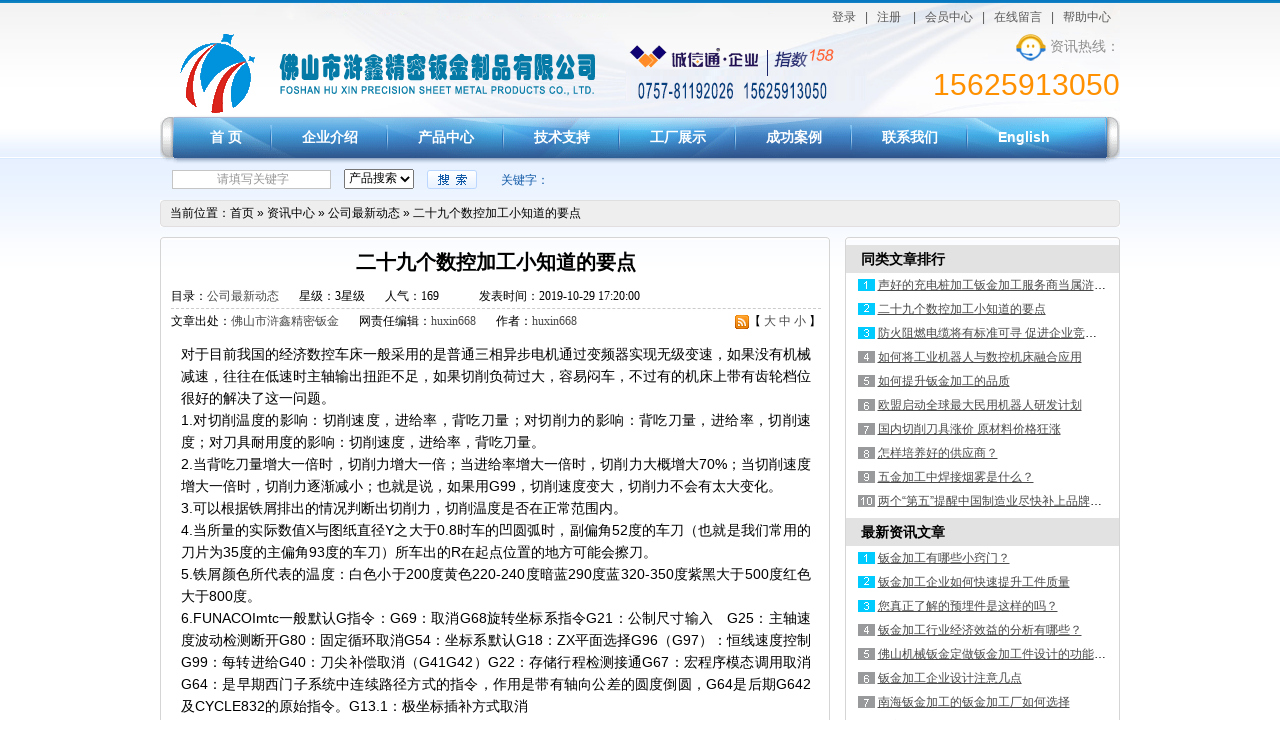

--- FILE ---
content_type: text/html
request_url: http://huxin668.com/Article/shukongjiagongxuyaoz_1.html
body_size: 27145
content:
<!DOCTYPE html PUBLIC "-//W3C//DTD XHTML 1.0 Transitional//EN" "http://www.w3.org/TR/xhtml1/DTD/xhtml1-transitional.dtd">
<html xmlns="http://www.w3.org/1999/xhtml">
<head>
<meta http-equiv="Content-Type" content="text/html; charset=utf-8" />
<meta http-equiv="X-UA-Compatible" content="IE=EmulateIE7" />
<meta name="keywords" content="佛山钣金|佛山钣金厂|佛山钣金加工厂" />
<meta name="description" content="佛山市浒鑫精密钣金厂专业生产除湿机,五金机箱,有多年生产经验,成品经过国家认证。联系电话：15625913050  罗先生" />
<meta name="author" content="Developed By Master Li(masterlijf#hotmail.com), Oran Day(oransite#gmail.com), " />
<title>佛山钣金|佛山钣金厂|佛山钣金加工厂|佛山市浒鑫精密钣金</title>



<link href="/Css/reset.css" rel="stylesheet" type="text/css" />
<link href="/Skins/default/Common.css" rel="stylesheet" type="text/css" />
<link href="/Skins/default/Style.css" rel="stylesheet" type="text/css" />
<link href="/Skins/default/temp.css" rel="stylesheet" type="text/css" />
<script type="text/javascript">var SKIN_PATH = "/Skins/default/";</script>
<script type="text/javascript" src="/JS/JQuery.js"></script>
<script type="text/javascript" src="/JS/Common.js"></script>
<script type="text/javascript" src="/JS/Ajax.js"></script>
<script type="text/javascript" src="/JS/Inc.js"></script>
<script language=javascript>
function ck()
{
var seachkeywords=document.getElementById("seachkeywords");
seachkeywords.value="";
}
</script>
</head>
<body>

<div class="header">
	<div class="top">
   <div class="login">
            
            <span id="commonHeaderUser" style="display: none;">欢迎您：[<a href="/user"><span
                id="commonHeaderUsername"></span></a>]  <a href="/user/login.aspx?action=logout">退出</a>
            </span>
           <span id="commonHeaderGuest"> <a href="/user/login.aspx">登录</a>|<a href="/user/register.aspx">注册</a> </span>   
             
           
           |<a href="/user/">会员中心</a>|<a href="/help/leaveword.shtml">在线留言</a>|<a href="/help/">帮助中心</a></div>
    	<div class="logo"><a href="/"  title="二十九个数控加工小知道的要点"><img title="二十九个数控加工小知道的要点"  src="/Skins/default/Img/Common/logo.gif" alt="二十九个数控加工小知道的要点"/></a></div>
       
        <div class="logo3"><img src="/Skins/Default/Img/Common/logo3.png" alt="佛山市浒鑫精密钣金制品有限公司 " /></div>
      <div  style="background:url(/Skins/Default/Img/Common/logo4.gif);float:left;width:242px;height:67px; margin-left: 25px;">
      
     <object style="_margin-left:150px;_margin-top:12px;*margin-left:150px;*margin-top:12px" classid="clsid:D27CDB6E-AE6D-11cf-96B8-444553540000" codebase="http://download.macromedia.com/pub/shockwave/cabs/flash/swflash.cab#version=7,0,19,0" width="61" height="24">
  <param name="movie" value="/top_banner.swf" />
  <param name="quality" value="high" />
  <param name="wmode" value="transparent"/>
  <embed src="/top_banner.swf" quality="high" pluginspage="http://www.macromedia.com/go/getflashplayer" style="margin: 15px 0pt 0pt 150px; border:0px;  " type="application/x-shockwave-flash" width="61" height="24"></embed>
</object>
      </div>
        
        <div class="tel"><span class="tels"><img src="/Skins/Default/Img/Common/ico1.gif" alt="佛山市浒鑫精密钣金制品有限公司" style="vertical-align:middle" />
        资讯热线：</span>
       <span class="telss">15625913050</span></div>
</div>
    <div class="clear"></div>
    <div class="menu">
  		<ul>
        	<li><a href="/">首  页</a></li>
            <li><a href="/Helps/aboutus.html">企业介绍</a></li>
            <li><a href="/product/product-0001.shtml">产品中心</a></li>
            <li><a href="/news/news-0001,0003,0029.shtml">技术支持</a></li>            
            <li><a href="/Helps/zizhirongyu.html">工厂展示</a></li>
            <li><a href="/news/news-0001,0033-1.shtml">成功案例</a></li>
            <li><a href="/Helps/ContactUs.html">联系我们</a></li>            
            <li class="nones"><a href="http://en.huxin688.com/">English</a></li>
        </ul>
  	</div>
    <div class="clear"></div>
    <div class="search">
    	<div class="ss1">
        <input type="text" class="k1" style="text-align:center" value="请填写关键字"  id="seachkeywords" value="输入关键字"  onclick="this.value=''"/>
         <select name="sid" class="k2" id="seachtype">
        <option value="product">产品搜索</option>
        <option value="news">资讯搜索</option>
     </select>
     <input name="" style="padding-left:10px" type="image" src="/Skins/Default/Img/Common/btn1.gif"  onclick="xuanze();"/>
        </div>
         <div class="ss2"><span>关键字：</span><span id="commonHeaderkeywords"></span></div>
       
    </div>
   </div> 
<div class="clear"></div>


<script type="text/javascript">
function xuanze() {
        var xz = document.getElementById('seachtype').value;
        SearchObjectByGet('seachkeywords,kwd', '/search/index.aspx?&objtype='+xz+'');
    }
    
    initCommonHeader();
    if (MARK == "") var MARK = "index";
    initCommonHeaderKeywords(MARK);
</script>
<script type="text/javascript">
    var OBJ_TITLE = "二十九个数控加工小知道的要点";
    var OBJ_ID = "860";
    var MARK = "news";
    var ARR_AD_MARK = ["news_detail_1", "news_detail_2", "news_detail_3"];
    var SID = "0001,0003,0012";
    //权限ID
    var AUTHORITY_ID = "";
</script>
<script src="/JS/Cls_jsPage.js"></script>
<!--content:start-->
<div class="content">
	<div class="plc2">当前位置：<a href="/">首页</a> &raquo; <a href="/news/">资讯中心</a> &raquo; <a href="/News/News-0001,0003,0012.shtml">公司最新动态</a> &raquo; <a href="/Article/shukongjiagongxuyaoz_1.html">二十九个数控加工小知道的要点</a></div>
	<div class="left2">
		<div class="left2top"></div>
		<div class="left2_main">
			<div class="n_info_con" id="printableview">
				<h3>二十九个数控加工小知道的要点</h3>
				<div class="info_con_tit">
					<div class="n_tit"><span>目录：<a href="/News/News-0001,0003,0012.shtml">公司最新动态</a></span><span>星级：3星级</span><span>人气：<span id="cntrHits">-</span></span><span>发表时间：2019-10-29 17:20:00</span></div>
					<div class="n_tit2"><span class="tit2_span"><a  href="/news/rss.aspx?sid=0001,0003,0012"><img src="/Skins/default/Img/ico11.gif" alt="RSS订阅" title="RSS订阅本频道资讯" class="vam" /></a>【
					    <a href="javascript:void(0)" onclick="$j('cntrBody p').css('font-size','16px')">大</a>
				        <a href="javascript:void(0)" onclick="$j('cntrBody p').css('font-size','14px')">中</a>
				        <a href="javascript:void(0)" onclick="$j('cntrBody p').css('font-size','12px')">小</a>
					    】</span><span>文章出处：<a href="http://www.fscx168.com">佛山市浒鑫精密钣金</a></span><span>网责任编辑：<a href="http://www.fscx168.com">huxin668</a></span><span>作者：<a href="http://www.fscx168.com">huxin668</a></span>
					</div>
				</div>
				<div id="cntrBody">
				    <p>对于目前我国的经济数控车床一般采用的是普通三相异步电机通过变频器实现无级变速，如果没有机械减速，往往在低速时主轴输出扭距不足，如果切削负荷过大，容易闷车，不过有的机床上带有齿轮档位很好的解决了这一问题。</p>
<p>1.对切削温度的影响：切削速度，进给率，背吃刀量；对切削力的影响：背吃刀量，进给率，切削速度；对刀具耐用度的影响：切削速度，进给率，背吃刀量。</p>
<p>2.当背吃刀量增大一倍时，切削力增大一倍；当进给率增大一倍时，切削力大概增大70%；当切削速度增大一倍时，切削力逐渐减小；也就是说，如果用G99，切削速度变大，切削力不会有太大变化。</p>
<p>3.可以根据铁屑排出的情况判断出切削力，切削温度是否在正常范围内。</p>
<p>4.当所量的实际数值X与图纸直径Y之大于0.8时车的凹圆弧时，副偏角52度的车刀（也就是我们常用的刀片为35度的主偏角93度的车刀）所车出的R在起点位置的地方可能会擦刀。</p>
<p>5.铁屑颜色所代表的温度：白色小于200度黄色220-240度暗蓝290度蓝320-350度紫黑大于500度红色大于800度。</p>
<p>6.FUNACOImtc一般默认G指令：G69：取消G68旋转坐标系指令G21：公制尺寸输入&nbsp;G25：主轴速度波动检测断开G80：固定循环取消G54：坐标系默认G18：ZX平面选择G96（G97）：恒线速度控制G99：每转进给G40：刀尖补偿取消（G41G42）G22：存储行程检测接通G67：宏程序模态调用取消G64：是早期西门子系统中连续路径方式的指令，作用是带有轴向公差的圆度倒圆，G64是后期G642及CYCLE832的原始指令。G13.1：极坐标插补方式取消</p>
<p>7.外螺纹一般为1.3P，内螺纹为1.08P。</p>
<p>8.螺纹转速S1200/螺距*安全系数（一般为0.8）。</p>
<p>9.手动刀尖R补偿公式：从下往上车倒角：Z=R*（1-tan(a/2)）X=R(1-tan(a/2))*tan(a)从上往下车倒角<span style="font-family: Arial, Verdana, sans-serif">将减改成加即可。</span></p>
<p><span style="font-family: Arial, Verdana, sans-serif">10.进给每增加0.05，转速降低50-80转这是因为降低转速就意味着刀具磨损下降，切削力增加的就比较慢，从而弥补由于进给的增加使切削力增大，温度增高而带来的影响。</span></p>
<p><span style="font-family: Arial, Verdana, sans-serif">11.切削速度与切削力对刀具的影响至关重要，切削力过大使刀具崩掉的主要原因。切削速度与切削力的关系：切削速度越快时进给不变，切削力缓慢减小，同时切削速度越快会使刀具磨损的越快，使切削力越来越大，温度也会越来越高，当切削力和内部应力大到刀片承受不了时，便会山崩刀（当然这其中也有温度的变化所产生的应力和硬度的下降等原因）。</span></p>
<p><span style="font-family: Arial, Verdana, sans-serif">1</span><span style="font-family: Arial, Verdana, sans-serif">2.在数控车加工时，以下几点应特别注意：（1）对于目前我国的经济数控车床一般采用的是普通三相异步电机通过变频器实现无级变速，如果没有机械减速，往往在低速时主轴输出扭距不足，如果切削负荷过大，容易闷车，不过有的机床上带有齿轮档位很好的解决了这一问题；（2）尽可能使刀具能完成一个零件或一个工作班次的加工工作，大件精加工尤其要注意中间避免中途换刀确保刀具能一次加工完成；（3）用数控车车削螺纹时因尽可能采用较高的速度，以实现优质，高效生产；（4）尽可能使用G96；（5）高速度加工的基本概念就是使进给超过热传导速度，从而将切削热随铁屑排出使切削热与工件隔离，确保工件不升温或少升温，因此，高速度加工是选取很高的切削速度与高进给相匹配同时选取较小的背吃刀量；（6）注意刀尖R的补偿。</span></p>
<p><span style="font-family: Arial, Verdana, sans-serif">13.在车槽时经常会产生振动和崩刀：这所有的一切根本原因是切削力变大和刀具刚性不够，刀具伸出长度越短，后角越小，刀片的面积越大刚性越好，就能随越大的切削力，但槽刀的宽度越大所能承受的切削力也会相应的增大，但它的切削力也会增大，相反槽刀小它所能承受的力小，但它的切削力也小。</span></p>
<p><span style="font-family: Arial, Verdana, sans-serif">14.车槽时产生振动的原因：（1）刀具伸出长度过长，倒致刚性降低；（2）进给率太慢，倒致单位切削力变大从而引起大幅度振动，公式为：P=F/背吃刀量*f</span><span style="font-family: Arial, Verdana, sans-serif">P为单位切削力F为切削力，另外转速度过快也会振刀；（3）机床刚性不够，也就是说刀具能承切削力，而机床承受不了，说白了就是机床车不动，一般新床子不会出现这类问题，出现这类问题的床子要么是年代久远，要么是经常遇到机床杀手。</span></p>
<p><span style="font-family: Arial, Verdana, sans-serif">15.在车一个货时，刚开始时发现尺寸都还好，但做了几个小时后发现尺寸发生了变化且尺寸不稳定原因可能是刚开始时由于刀都是新的，所以切削力都不是很大，但车了一段时间后刀具磨损，切削力变大，导致工件在卡盘上移位了，所以尺寸老跑且不稳定。</span></p>
<p><span style="font-family: Arial, Verdana, sans-serif">16.在用G71时，P和Q的值不能超过整个程序的序列数否则会出现报警：G71-G73指令格式不正确，至少在FUANC中是这样。</span></p>
<p><span style="font-family: Arial, Verdana, sans-serif">17.在FANUC系统中的子程序有两种格式：（1）P0000000前三位指循环次数，后四位为程序号；（2）P0000L000前四位为程序号，L后面三位为循环次数。</span></p>
<p><span style="font-family: Arial, Verdana, sans-serif">18.圆弧起点不变，终点Z方向偏移a个mm，则圆弧底径位置偏移a/2。</span></p>
<p><span style="font-family: Arial, Verdana, sans-serif">19.在打深孔的时候钻头不磨切削槽以方便钻头排屑。</span></p>
<p><span style="font-family: Arial, Verdana, sans-serif">20.如果是用做的工装用刀架打眼，可以转动钻头，可以改变打出的孔径。</span></p>
<p><span style="font-family: Arial, Verdana, sans-serif">21.在打不锈钢中心眼，或者打不锈钢眼的时候钻头或者中心钻中心必须要小，不然打不动，在用钴钻打眼时不磨槽以免在打眼过程中钻头退火。</span></p>
<p><span style="font-family: Arial, Verdana, sans-serif">22.根据工艺下料一般分三种：一个料一下，两个货一下，整个棒料一下。</span></p>
<p><span style="font-family: Arial, Verdana, sans-serif">23.在车螺纹时出现椭圆时可能是料出现松动，用牙刀多理几刀就行了。</span></p>
<p><span style="font-family: Arial, Verdana, sans-serif">24.在一些可以输入宏程序的系统中可以用宏程充代替子程序循环，这样可以省下程序号，也可以避免很多麻烦。</span></p>
<p><span style="font-family: Arial, Verdana, sans-serif">25.如果用钻头进行扩孔，但孔的跳动很大，这时可以用平底钻进行扩孔，但麻花钻必须短以增加钢性</span><span style="font-family: Arial, Verdana, sans-serif">。</span></p>
<p><span style="font-family: Arial, Verdana, sans-serif">26.在钻床上如果直接用钻头打孔，孔径可以会出现偏差，但如果在钻床进行扩孔尺寸一般不会跑，比如用10MM的钻头在钻床上进行扩孔，则扩出来的孔径一般都在3丝公差左右。</span></p>
<p><span style="font-family: Arial, Verdana, sans-serif">27.在车小孔（通孔）的时候尽量使屑子连续不断的卷屑</span><span style="font-family: Arial, Verdana, sans-serif">然后从尾部排出，卷屑要点：一，刀的位置要适当放高，二，适当的刃倾角，吃刀量以及进给量，切记刀不能太低否则容易断屑，如果刀的副偏角大的话即使断屑也不会卡刀杆，如果副偏角太小，则断屑后屑子会卡住刀杆容易出危险。</span></p>
<p><span style="font-family: Arial, Verdana, sans-serif">28.刀杆在孔中的横截面越大越不容易振刀，还有可以在刀杆上可以系上强力橡皮筋，因为强力橡皮筋可以起一定的吸附振动的作用。</span></p>
<p><span style="font-family: Arial, Verdana, sans-serif">29.在车铜孔时，刀的刀尖R可以适当大点（R0.4-R0.8），尤其是在车下锥度的时候，铁件可能没什么，铜件会很卡屑.加工中心、数控铣床刀具补偿加工中心、数控铣床的数控系统，刀具补偿功能包括刀具半径补偿、夹角补偿和长度补偿等刀具补偿功能。（1）刀具半径补偿（G41、G42、G40）　刀具的半径值预先存入存储器HXX中，XX为存储器号。执行刀具半径补偿后，数控系统自动计算，并使刀具按照计算结果自动补偿。刀具半径左补偿（G41）指刀具偏向编程加工轨迹运动方向的左方（如图1所示），刀具半径右补偿（G42）指刀具偏向编程加工轨迹运动方向的右方。取消刀具半径补偿用G40，取消刀具半径补偿也可用H00。数控技工培训提醒：使用中需注意：建立、取消刀补时，即使用G41、G42、G40指令的程序段必须使用G00或G01指令，不得使用G02或G03,当刀具半径补偿取负值时，G41和G42的功能互换。刀具半径补偿有B功能和C功能两种补偿形式。由于B功能刀具半径补偿只根据本段程序进行刀补计算，不能解决程序段之间的过渡问题，要求将工件轮廓处理成圆角过渡，因此工件尖角处工艺性不好，C功能刀具半径补偿能自动处理两程序段刀具中心轨迹的转接，可完全按照工件轮廓来编程，因此现代CNC数控机床几乎都采用C功能刀具半径补偿。这时要求建立刀具半径补偿程序段的后续两个程序段必须有指定补偿平面的位移指令（G00、G01，G02、G03等），否则无法建立正确的刀具补偿。（2）夹角补偿（G39）　两平面</span><span style="font-family: Arial, Verdana, sans-serif">相交为夹角，可能产生超程过切，导致加工误差，可采用夹角补偿（G39)来解决。使用夹角补偿(G39)指令时需注意，本指令为非模态的，只在指令的程序段内有效，只能在G41和G42指令后才能使用。（3）刀具长度偏置（G43、G44、G49）　利用刀具长度偏置（G43、G44）指令可以不改变程序而随时补偿刀具长度的变化，补偿量存入由H码指令的存储器中。G43表示存储器中补偿量与程序指令的终点坐标值相加，G44表示相减，取消刀具长度偏置可用G49指令或H00指令。程序段N80G43Z56H05与中，假如05存储器中值为16，则表示终点坐标值为72mm。存储器中补偿量的数值，可用MDI或DPL预先存入存储器，也可用程序段指令G10P05R16.0表示在05号存储器中的补偿量为16mm。</span></p>
<div style="page-break-after: always">&nbsp;</div>
				</div>
				<div class="apage">
                <!--资讯分页:start-->
                <script type="text/javascript">
                    var ss = new Cls_jsPage(1, 1, 5, "ss");
                    ss.setPageSE("shukongjiagongxuyaoz_", ".html");
                    ss.setPageInput("Page");
                    ss.setUrl("");
                    ss.setPageFrist("<a disabled='true'class='ob'>首页</a>", "首页");
                    ss.setPagePrev("<a disabled='true'class='ob'>上一页</a>", "上一页");
                    ss.setPageNext("<a disabled='true'class='ob'>下一页</a>", "下一页");
                    ss.setPageLast("<a disabled='true'class='ob'>尾页</a>", "尾页");
                    ss.setPageText("{$PageNum}", "{$PageNum}");
                    ss.setPageTextF("{$PageTextF}", "{$PageTextF}");
                    ss.setPageSelect("{$PageNum}", "{$PageNum}");
                    ss.setPageCss("o", "", "");
                    ss.setHtml("<div class='o'>{$PageFrist}{$PagePrev}{$PageText}{$PageNext}{$PageLast}</div>");
                    ss.Write();
                </script>
                <!--资讯分页:end-->
                </div>
                <div class="info_input">
				    <input type="button" class="b19" value="我要评论" onclick="$j('txtCmtContent').focus()" />
				    <input type="button" class="b20" value="推荐给朋友" onclick="mailArticle('news',860)" />
				    <input type="button" class="b21" value="打印文章" onclick="window.open('/Component/PrintableView.htm?container=printableview&domain=http://www.fscx168.com&sitename=佛山市浒鑫精密钣金')" />
				    <input type="button" class="b22" value="拷贝链接" onclick="copyUrl('news')" />
				    <input type="button" class="b30" value="收藏" onclick="showFav(this,OBJ_TITLE)" />
				    <input type="button" class="b23" value="Rss订阅" onclick="window.open('/news/rss.aspx?sid=0001,0003,0012')" />
				    【<a href="javascript:void(0)" onclick="$j('cntrBody p').css('font-size','16px')">大</a>
				    <a href="javascript:void(0)" onclick="$j('cntrBody p').css('font-size','14px')">中</a>
				    <a href="javascript:void(0)" onclick="$j('cntrBody p').css('font-size','12px')">小</a>】
			    </div>
			</div>
			<div class="info_key">
				<span>此文关键字：</span><a href="/Search/?kwd=%e4%bd%9b%e5%b1%b1%e9%92%a3%e9%87%91%7c%e4%bd%9b%e5%b1%b1%e9%92%a3%e9%87%91%e5%8e%82%7c%e4%bd%9b%e5%b1%b1%e9%92%a3%e9%87%91%e5%8a%a0%e5%b7%a5%e5%8e%82">佛山钣金|佛山钣金厂|佛山钣金加工厂</a> 
			</div>
			<div class="n_info_con2">
				<div id="cntrAd_2"><img src="/Skins/default/Img/processing_3.gif" alt="正在加载..." /></div>
				<h4 class="t04">关于“<span></span>”的相关资讯</h4>
				<div class="info_b">
					<ul class="p_list_ul">
					    
					</ul>
					<div class="clear"></div>
				</div>
				<div class="comments">
					<h4>共有<span id="spCommentCount">-</span>条评论<a href="#aPostComment">【我要评论】</a></h4>
					<div id="divComments" style="margin-left:10px"><img src="/Skins/default/Img/processing_2.gif" alt="正在加载..." /></div>
					<div class="info_pl"><a href="/tools/comment.aspx?oid=860&mark=news" >查看全部评论</a></div>
				</div>
				<div class="info_fb" id="tbCmt">
					<table>
  						<tr>
   							 <th width="12%"  class="td_b">我要评论:</th>
 						</tr>
						<tr>
   							 <td class="tr vat">内　　容：</td>
    						 <td><textarea cols="50" rows="8" class="textarea" id="txtCmtContent"></textarea></td>
 						</tr>
 						<tr>
   							 <td class="tr">验证码：</td>
    						 <td>
    						    <input class="text" type="text" size="30" id="txtCmtVerCode" onfocus="showVerifyCode('spCmtVerCode','spCmtVerCodeMsg','imgCmtVerCode','spCmtChgVerCode')" />（内容最多500个汉字，1000个字符）
    						    <span class="blk"><span id="spCmtVerCode"></span><span id="spCmtVerCodeMsg" class="hd"></span><a id="spCmtChgVerCode" class="p hd" href="###" onclick="changeVerCode('imgCmtVerCode','spCmtVerCodeMsg')">看不清？！</a></span>
    						</td>
 						</tr>
						<tr>
   							 <td>&nbsp;</td>
    						 <td>
    						    <input type="button" class="b13" value="发 表" onclick="postComment(this,860,'news')" />
						        <input type="button" class="b14" value="重 填" onclick="emptyText('tbCmt')" />
							 </td>
 						</tr>
						<tr>
   							 <td>&nbsp;</td>
    						 <td><h5>请注意：</h5></td>
 						</tr>
						<tr>
   							 <td>&nbsp;</td>
    						 <td>
    						    <p>1.尊重网上道德，遵守中华人民共和国的各项有关法律法规，不发表攻击性言论。</p>
    						    <p>2.承担一切因您的行为而直接或间接导致的民事或刑事法律责任。</p>
    						    <p>3.新闻留言板管理人员有权保留或删除其管辖留言中的任意内容。</p>
    						</td>
 						</tr>
				  </table>
				</div>
				<div class="clear"></div>
			</div>
		</div>
        <div class="left2bot"></div>
	</div>
	
	
	
	
	<div class="right2">
		<div class="right2top"></div>
		<div class="right2_main">
		    <div id="cntrAd_0"><img src="/Skins/default/Img/processing_3.gif" alt="正在加载..." /></div>
			<h4 class="t03"><a href="/News/News-0001,0003,0012.shtml">同类文章排行</a></h4>
			<ul class="n_rt_ul" id="cntrSimilarArticle">
			    <img src="/Skins/default/Img/processing_3.gif" alt="正在加载..." />
			</ul>
			<h4 class="t03"><a href="/news">最新资讯文章</a></h4>
			<ul class="n_rt_ul" id="cntrLastArticle">
				<img src="/Skins/default/Img/processing_3.gif" alt="正在加载..." />
			</ul>
			<h4 class="t03">您的浏览历史</h4>
			<ul class="n_rt_ul" id="divHistoryCntr">
				<img src="/Skins/default/Img/processing_3.gif" alt="正在加载..." />
			</ul>
			<div id="cntrAd_1"><img src="/Skins/default/Img/processing_3.gif" alt="正在加载..." /></div>
           </div>
         <div class="right2bot"></div>
		</div>
    <div class="clear"></div>
	</div>
<!--content:end-->
<div class="footer">
<div class="line"></div>
	<div class="footnav"><a href="/Helps/aboutus.html">关于浒鑫精密钣金</a>|<a href="/Helps/huanyinghezuo.html"> 欢迎合作</a>|<a href="/job/">诚聘英才</a>|<a href="/Helps/Notices.html">法律声明</a>|<a href="/Helps/fuwutiaokuan.html">服务条款</a>|<a href="/Helps/ContactUs.html">联系我们</a>|<a href="/Sitemap.html">网站地图</a></div>

<div class="font">
   	  <div class="font1"><img src="/Skins/Default/Img/Common/fla.gif" width="33" height="38" alt="浒鑫精密钣金" /></div>
        <div class="font2">
		 Copyright All Rights Recerviced  &nbsp;<br>
      
	   公司官网：www.huxin668.com <br> 
	  电话：0757-81192026  手机：15625913050 15015847073 罗生 <br />  
	   公司传真：0757-81192026  邮件：755933548@qq.com <br />	 
	   <br />
     
	
	 版权所有: 佛山市浒鑫精密钣金制品有限公司   <br />
	 工厂地址：广东省佛山市南海区狮山镇官窑工业区1号 <br>
	
	
        
		  
		合作机构：<a href="http://www.century8.com">中国数据网</a> 百度 阿里巴巴 中国电子商务协会  淘宝 GOOGLE 凤凰网   <br /> 
         
    </div>
        <div class="font3"><a href="#"><img src="/Skins/Default/Img/Common/flb.gif" width="26" height="38" alt="佛山市浒鑫精密钣金" /></a></div>
  </div>
        <div class="clear"></div>
      <div class="wenzi">
        <div align="left">   &nbsp;&nbsp;&nbsp;&nbsp;&nbsp;&nbsp;&nbsp;&nbsp;专业生产功放机箱；调音台机箱；周边器材机箱；广告机机箱外壳；LED显示屏机箱外壳；医疗设备机箱外壳；美容器机箱外壳；游戏机五金机箱外壳；工控机箱；电子网络机柜；数控机械设备机箱外壳；UPS电源机箱外壳；PC机柜；通信机箱机柜；冷气系统机柜；售水机机箱外壳；电焊机机箱外壳；超声波加湿机机箱外壳；消毒机机箱外壳；操作台钣金；厨房设备钣金；不锈钢钣金件等等.</div>
      </div>
        
  </div>

</body>
</html>

 
<script type="text/javascript">newsLoad();</script>

--- FILE ---
content_type: text/css
request_url: http://huxin668.com/Skins/default/Common.css
body_size: 5344
content:
@charset "utf-8";
body { color:#000; font:12px/1.231 Verdana, Arial, Helvetica, sans-serif ""; background:url(Img/Common/bg.gif) repeat-x;} /*网站字体颜色*/
a { color:#4B4B4B; text-decoration:none;  blr:expression(this.onFocus=this.blur())}  /*for ie f6n.net*/
a:focus{outline:0;} /*for ff f6n.net*/
a:hover { color:#FF8400; text-decoration:underline;}
p {text-align:justify; text-justify:inter-ideograph; white-space: normal; letter-spacing: normal; word-spacing:10px; }
.vam { vertical-align:middle;}
.clear{clear:both; height:0; line-height:0; font-size:0; overflow:hidden;}
.tr { text-align:right;}
.tl { text-align:left;}
.center { text-align:center;}
.fl { float:left;}
.fr { float:right;}

/* -- 购物车外部框架 -- */
.cart_header , .cart_content , .cart_footer { width:760px; margin:0 auto;}



/* -- 页面整体布局 -- */
.header , .content , .footer { width:960px; margin:0 auto;}
.content{ padding-top:8px; }
.left { width:201px; float:left; overflow:hidden;}
.left2 { width:670px; float:left; overflow:hidden;}
.left3 { width:754px; float:left; overflow:hidden; color:#666;}
.lefttop { background:url(Img/left_top_img.gif) no-repeat; height:3px; font-size:0; overflow:hidden;}
.left2top { background:url(Img/left2_top_img.gif) no-repeat; height:3px; font-size:0; overflow:hidden;}
.leftbot { background:url(Img/left_bot_img.gif) no-repeat; height:3px; font-size:0; overflow:hidden;  margin-bottom:10px;}
.left2bot { background:url(Img/right_bot2_img.gif) no-repeat; height:3px; font-size:0; overflow:hidden; margin-bottom:10px; }

.right { width:754px; float:left; display:inline; margin-left:5px; overflow:hidden;}
.right2 { width:275px;  float:right; overflow:hidden;}
.right3 { width:201px; float:right; overflow:hidden; color:#666;}
.righttop { background:url(Img/right_top_img.gif) no-repeat; height:3px; font-size:0; overflow:hidden;}
.right2top { background:url(Img/right2_top_img.gif) no-repeat; height:3px; font-size:0; overflow:hidden;}
.rightbot { background:url(Img/right_bot_img.gif) no-repeat; height:3px; font-size:0; overflow:hidden; margin-bottom:10px;}
.right2bot { background:url(Img/left_bot2_img.gif) no-repeat; height:3px; font-size:0; overflow:hidden; margin-bottom:10px;}

.right_main { width:752px; min-height:458px; border:solid 1px #d5d5d5; border-top:0; border-bottom:0; padding-bottom:15px; overflow:hidden;}
.right2_main { width:273px; border:solid 1px #d5d5d5; border-top:0; border-bottom:0; padding-bottom:15px; overflow:hidden;}
.left2_main { width:668px;  border:solid 1px #d5d5d5; border-top:0; border-bottom:0; padding-bottom:15px; overflow:hidden;}



/**头部**/
.topbar { background:url(Img/topbar.gif) repeat-x; line-height:30px; }
.top_con { width:900px; margin:0 auto;}
.top_con a { margin:0 4px;}
.top_con a.cur { color:#575757; text-decoration:none;}
.top_con a:hover.cur { color:#FF8400; text-decoration:underline;}
.top_call { font-size:14px; font-weight:bold; margin-left:15px; margin-right:25px; }
.top_con_nav a { color:#575757;}
.top_con_nav a:hover{ color:#FF8400;}

/*头部开始*/
.top{ width:960px; height:117px; background:url(Img/Common/top_bg.gif) no-repeat; overflow:hidden;}
.logo{ float:left;}
.logo2{ float:left;}
.logo3{ float:left;}
.logo4{ float:left; padding-left:30px;}
.login{ width:960px;height:34px; line-height:34px; text-align:right; color:#595959;}
.login a{ color:#595959; padding:0 9px;}
.login a span { color:#f00}
.login a b{ color:#f00;   font-size:14px; font-weight:bold}


.tel{ font-size:14px; float:right; color:#8F8F8F; width:248px;}
.tel .tels{ float:right; display:block; text-align:right; width:248px; height:33px;}
.tel .telss{ font-size:30px; color:#FF9000; font-family:Arial, Helvetica, sans-serif; display:block; text-align:right;} 
.menu{ background:url(Img/Common/menu.gif) no-repeat; width:960px; height:48px; overflow:hidden; line-height:0; font-size:0;}
.menu ul{ padding-left:20px;}
.menu li{ float:left; height:41px; padding:0 30px; line-height:41px; background:url(Img/Common/menu_fgx.gif) no-repeat right 8px; }
.menu li a{ font-size:14px; font-weight:bold; color:#fff;}
.menu li a:hover{  color:#FFF;} 
.menu .nones{ background:none;}
.search{ width:960px; height:27px; overflow:hidden; }
.ss1{ float:left; padding:4px 0 0 12px; *padding:3px 0 0 12px;}
.k1{ width:155px; height:15px; padding:2px 0 0 2px; border:1px solid #C5C5C5; color:#969696; margin-right:10px;}
.k3{ color:#767676; width:150px; margin-right:11px;}
.ss2{ float:left; height:14px; line-height:14px; width:580px; display:block; overflow:hidden; padding:8px 0 0 24px;}
.ss2 span{  color:#145CA8;}
.ss2 a{ color:#8F8F8F; padding:0 7px;}
/*底部开始*/
.line{ width:960px; height:4px; background:url(Img/Common/line.gif) no-repeat; line-height:0; font-size:0; margin-top:13px;}
.footnav{ width:960px; text-align:center; padding-top:10px; color:#666;}
.footnav a{ color:#666; padding:0 7px;}
.font{ padding-top:10px;}
.font1{ float:left; padding:15px 0 0 200px;}
.font2{ float:left; text-align:center; color:#747474; line-height:23px; width:440px;}
.font3{ float:left; padding-top:15px;}
.hong{ font-weight:bold; color:#f00;}
.wenzi{ width:938px; text-align:center; line-height:24px; padding:5px 10px; color:#666; border:1px solid #ccc; margin-top:10px;}


--- FILE ---
content_type: application/x-javascript
request_url: http://huxin668.com/JS/Common.js
body_size: 44450
content:
/******************************************************************************
* filename: Common.js
* Common Modul Scripting(Basic, Utilities)
* (C) MasterLi(masterlijf#hotmail.com),Oran Day(likecode#qq.com)
* (C) NSW(http://www.nsw88.com)
*******************************************************************************/
var PTN_EMAIL = /\w+([-+.']\w+)*@\w+([-.]\w+)*\.\w+([-.]\w+)*/;
var PTN_FLOAT = /\d+(\.\d+)?/
function $nsw() { }
/********************
* 根据ID获取jQuery对象
* elmId : 元素ID
********************/
function $j(elmId) { return $("#" + elmId); }
/********************
* 根据ID获取文本框内容
* 重载1: 如果传递val参数，则修改文本框内容
* elmId : 元素ID
* val : 新的文本框内容
********************/
function $v(elmId, val) {
    if (val == null) {
        var o = $j(elmId).attr("value");
        if (o == null || o == undefined)
            return "";
        return o;
    } else {
        return $j(elmId).attr("value", val);
    }
}
/********************
* 根据ID获取文本框内容并去除两边空格
* elmId : 元素ID
********************/
function $tv(elmId) { return $.trim($v(elmId)); }
/********************
* 获取元素选中状态（复选框、单选框）
* elmId : 元素ID
********************/
function getChecked(elmId) { return $("#" + elmId).attr("checked"); }
/********************
* 从容器查找单选框，当value与val相等则选中之
* val : 值
* cntrId : 容器ID
********************/
function checkRadio(val, cntrId) {
    var rdos;
    if (cntrId == null)
        rdos = $(document.body).find("input[type=radio]");
    else
        rdos = $j(cntrId).find("input[type=radio]");
    rdos.each(function(i) {
        var jT = $(this)
        jT.attr("checked", jT.attr("value") == val);
    });
}
function getSelectedText(ddlElmId) {
    var opts = $("#" + ddlElmId + ">option");
    var rtnVal = "";
    opts.each(function(i) {
        if (this.selected) {
            rtnVal = this.text;
        }
    });
    return rtnVal;
}
/********************
* 隐藏下拉框函数
* 重载1 : 如果不传递cntrId，则以body为容器
* cntrId : 容器ID
********************/
function hideDdl(cntrId) {
    var arrTags = ["select", "iframe", "applet", "object"];
    var jCntr;
    if (cntrId != null)
        jCntr = $j(cntrId);
    else
        jCntr = $(document.body);
    for (var i = 0; i < arrTags.length; ++i) {
        jCntr.find(arrTags[i]).css("visibility", "hidden");
    } 
    //    if (behavior != null) {
    //        behavior();
    //    }
}
/********************
* 隐藏下拉框函数
********************/
function showDdl() {
    var arrTags = ["select", "iframe", "applet", "object"];
    for (var i = 0; i < arrTags.length; ++i) {
        $(arrTags[i]).css("visibility", "visible");
    }
}
/********************
* 重置一个层为绝对居中于窗口的位置
* elmId : 元素ID或元素
********************/
function relocation(elmId) {
    var jElm;
    if (typeof (elmId).toString().toLowerCase() == "string") {
        jElm = $j(elmId);
    } else {
        jElm = $(elmId);
    }
    if (jElm.length == 0) {
        return;
    }

    var dd = document.documentElement;
    var t = (dd.scrollTop - (jElm.height() / 2) + "px");
    jElm.css({ "margin-top": t/*, "left": l */ });
}
/********************
* 缩放窗口或拖动滚动条时，保持弹出层消息框于窗口居中
********************/
$(function() {
    //--
    $(window).resize(function() {
        relocation("mesbook1");
        relocation("mesbook1_c");
    });
    $(window).scroll(function() {
        relocation("mesbook1");
        relocation("mesbook1_c");
    });
    //--
});
/********************
* 对应$a(...)，用于在服务端显示弹出层消息框，针对IE的补丁
********************/
function oran_msg(sMsg, boxType, autoClose, focusElmId, sTitle, behavior) {
    window.onload = function() {
        $a(sMsg, boxType, autoClose, focusElmId, sTitle, behavior);
    }
}
/********************
* 提示选择对话框
* msg : 消息内容（必传递参数）
* obj : 对话框属性
********************/
function $confirm(sMsg, yesObj, noObj) {
    hideDdl();
    var sTitle = "消息对话框";
    var jMesbook1 = $j("mesbook1_c");
    if (jMesbook1.length == 0) {
        var sHtml = "<div id='mesbook1_c'>"
				+ "<div><img onclick='hideMsg()' id='mesbook1_cImgClose' src='" + SKIN_PATH + "Img/ico9_close.gif' alt='关闭' class='fr p vam' /><span id='mesbook1_cTitle'></span></div>"
				+ "<dl class='b1'>"
					+ "<dt><img id='mesbook1_cIcon' src='" + SKIN_PATH + "Img/message_ico_03.gif' alt='' title=''  /></dt>"
					+ "<dd class='l_25' id='mesbook1_cMsg'></dd>"
					+ "<dd class='b' style='visibility:hidden' id='mesbook1_cAutoClose'>此窗口<span id='mesbook1_cDelay' style='margin:0 5px;'></span>秒钟后自动关闭。</dd>"
					+ "<dd id='mesbook1_cBtns'>"
						+ "<input type='button' class='b15' value='确 定' />"
						+ "<input type='button' class='b15' value='取 消' />"
					+ "</dd>"
				+ "</dl>"
			+ "</div>";
        $(document.body).append(sHtml);
    }
    var jMesbook1 = $j("mesbook1_c");
    var jMesbook1ImgClose = $j("mesbook1_cImgClose");
    var jMesbook1Icon = $j("mesbook1_cIcon");
    var jMesbook1Msg = $j("mesbook1_cMsg");
    var jMesbook1AutoClose = $j("mesbook1_cAutoClose");
    var jMesbook1Delay = $j("mesbook1_cDelay");
    var jMesbook1Title = $j("mesbook1_cTitle");
    var jMesbook1Btns = $j("mesbook1_cBtns");

    jMesbook1Title.html(sTitle);
    //消息内容
    jMesbook1Msg.html(sMsg);
    //图标
    var iconPath = SKIN_PATH + "Img/ico_ques.gif";
    jMesbook1Icon.attr("src", iconPath);

    //关闭按钮
    var yesBtn = jMesbook1Btns.find("input:eq(0)");
    var noBtn = jMesbook1Btns.find("input:eq(1)");
    yesBtn.removeAttr("onclick");
    noBtn.removeAttr("onclick");
    //yes
    if (yesObj.title != null) {
        yesBtn.val(yesObj.title);
    }
    if (typeof (yesObj.toDo) == "string") {
        yesBtn.click(function() {
            location.href = yesObj.toDo;
        });
    } else {
        yesBtn.click(function() {
            yesObj.toDo();
        })
    }
    //no
    if (noObj.title != null) {
        noBtn.val(noObj.title);
    }

    if (typeof (noObj.toDo) == "string") {
        noBtn.click(function() {
            location.href = noObj.toDo;
        });
    } else {
        noBtn.click(function() {
            noObj.toDo();
        })
    }
    jMesbook1ImgClose.removeAttr("onclick");
    jMesbook1ImgClose.click(function() {
        hideConfirm();
    });

    //显示
    showFullBg();
    setCM("mesbook1_c");
    relocation("mesbook1_c");
    jMesbook1.fadeIn(80);
}
/********************
* 隐藏消息提示层
********************/
function hideConfirm() {
    showDdl();
    var jShadow = $j("mesbook1_c");
    hideFullBg();
    jShadow.fadeOut(80);
}
/********************
* 显示消息提示层
* sMsg : 消息内容（必传递参数）
* boxType : 消息框类型（ok - 确认，info - 消息提示，yesno - 确定或取消对话框，error - 错误警告 ）
* autoClose : 自动关闭消息框延时(秒)，传递null表示不自动关闭
* focusElmId : 关闭消息框后将获得焦点的元素的ID，传递null则取消该操作
* sTitle : 消息框标题
* behavior : 传递一个 Function 对象，当关闭消息框后调用该函数
********************/
function $a(sMsg, boxType, autoClose, focusElmId, sTitle, behavior) {
    if (boxType == null) {
        boxType = 2;
    }
    if (autoClose == null) {
        autoClose = -1;
    }
    //标题
    if (sTitle == null) {
        sTitle = "消息提示";
    }

    hideDdl();
    var jMesbook1 = $j("mesbook1");
    if (jMesbook1.length == 0) {
        var sHtml = "<div id='mesbook1'>"
				+ "<div><img style='float:right' onclick='hideMsg()' id='mesbook1ImgClose' src='" + SKIN_PATH + "Img/ico9_close.gif' alt='关闭' class='fr p vam ml5' /><span id='mesbook1Title'></span></div>"
				+ "<dl class='b1'>"
					+ "<dt><img id='mesbook1Icon' src='" + SKIN_PATH + "Img/message_ico_03.gif' alt='' title='' /></dt>"
					+ "<dd class='l_25' id='mesbook1Msg'></dd>"
					+ "<dd class='b' style='visibility:hidden' id='mesbook1AutoClose'>此窗口<span id='mesbook1Delay' style='margin:0 5px;'></span>秒钟后自动关闭。</dd>"
					+ "<dd id='mesbook1Btns'>"
						+ "<input type='button' class='b15' value='关 闭' />"
					+ "</dd>"
				+ "</dl>"
			+ "</div>";
        $(document.body).append(sHtml);
    }
    var jMesbook1 = $j("mesbook1");
    var jMesbook1ImgClose = $j("mesbook1ImgClose");
    var jMesbook1Icon = $j("mesbook1Icon");
    var jMesbook1Msg = $j("mesbook1Msg");
    var jMesbook1AutoClose = $j("mesbook1AutoClose");
    var jMesbook1Delay = $j("mesbook1Delay");
    var jMesbook1Title = $j("mesbook1Title");
    var jMesbook1Btns = $j("mesbook1Btns");

    jMesbook1Title.html(sTitle);
    //消息内容
    jMesbook1Msg.html(sMsg);
    //图标
    var iconPath = SKIN_PATH + "Img/";
    switch (boxType) {
        case 1: iconPath += "ico_ok.gif"; break;
        case 2: iconPath += "ico_info.gif"; break;
        case 3: iconPath += "ioc_ques.gif"; break;
        case -1: iconPath += "ico_error.gif"; break;
        default: iconPath += "ico_normal.gif"; break;
    }
    jMesbook1Icon.attr("src", iconPath);

    //关闭按钮
    var okBtn = jMesbook1Btns.find("input");
    okBtn.removeAttr("onclick");
    okBtn.click(function() {
        hideMsg();
        if (focusElmId != null)
            $j(focusElmId).focus();
        if (behavior != null) {
            behavior();
        }
    });
    jMesbook1ImgClose.removeAttr("onclick");
    jMesbook1ImgClose.click(function() {
        hideMsg();
        if (focusElmId != null)
            $j(focusElmId).focus();
        if (behavior != null) {
            behavior();
        }
    });
    okBtn.focus();

    //显示
    showFullBg();
    setCM("mesbook1");
    relocation("mesbook1");
    jMesbook1.fadeIn(80);
}
function showMsgPage(msg, msgType, btnHref, btnTitle, defaultHref, delay) {
    if (msgType == null) {
        msgType = "Information";
    } else {
        switch (msgType) {
            case 1: msgType = "Successful"; break;
            case 2: msgType = "Information"; break;
            case 3: msgType = "Question"; break;
            case -1: msgType = "Failed"; break;
            default: msgType = "Information"; break;
        }
    }
    if (btnHref == null) {
        btnHref = "/";
    }
    if (btnTitle == null) {
        btnTitle = "首页";
    }
    if (defaultHref == null) {
        defaultHref = "/";
    }
    if (delay == null) {
        delay = 9;
    }
    var url = "/Tools/Message.aspx?result=" + msgType
    + "&btntitle=" + encodeURI(btnTitle) + "&btnhref=" + encodeURI(btnHref) + "&defaulthref=" + encodeURI(defaultHref)
    + "&delay=" + delay + "&msg=" + encodeURI(msg);
    location.href = url;
}
/********************
* 隐藏消息提示层
********************/
function hideMsg() {
    showDdl();
    var jShadow = $j("mesbook1");
    hideFullBg();
    jShadow.fadeOut(80);
}
/********************
* 设置层绝对居中（水平，垂直）setCenterMiddle
* elmId : 元素ID或元素
* speed : (可选)渐变进入的速度
********************/
function setCM(elmId, speed) {
    var jElm;
    if (typeof (elmId).toString().toLowerCase() == "string") {
        jElm = $j(elmId);
    } else {
        jElm = $(elmId);
    }
    if (speed == null) {
        speed = 80;
    }
    var h = jElm.height() / 2;
    var w = jElm.width() / 2;
    jElm.css({ "top": "50%", "margin-top": "-" + h + "px", "left": "50%", "margin-left": "-" + w + "px" });
    jElm.css({ "position": "absolute", "z-index": "999" });
    jElm.fadeIn(speed);
}
/********************
* 显示一个全屏灰度背景
* elmId : 元素ID或元素
********************/
function showFullBg(elmId, isHideDdl, opacity, bgColor, zIndex, speed, behavior) {
    if (elmId == null) {
        elmId = "oran_full_bg";
    }
    var jElm = $j(elmId);
    if (jElm.length == 0) {
        var sHtml = "<div style='position:absolute;top:0;left:0;display:none;' id='" + elmId + "'></div>"
        $(document.body).append(sHtml);
    }
    if (opacity == null) {
        opacity = 0.75;
    }
    if (bgColor == null) {
        bgColor = "#777";
    }
    if (zIndex == null) {
        zIndex = "9";
    }
    if (speed == null) {
        speed = 80;
    }
    if (isHideDdl == null) {
        isHideDdl = true;
    }
    var jElm = $j(elmId);
    var dd = document.documentElement;
    var sWidth = dd.scrollWidth;
    var sHeight = dd.scrollHeight;
    var cH = dd.clientHeight;
    var cW = dd.clientWidth;
    if (sHeight < cH)
        sHeight = cH;
    if (sWidth < cW)
        sWidth = cW;
    jElm.css({ "z-index": zIndex, "background": bgColor, "opacity": opacity, "filter": "progid:DXImageTransform.Microsoft.Alpha(opacity=" + opacity * 100 + ")" });
    jElm.css({ "height": sHeight, "width": sWidth });
    if (isHideDdl) {
        hideDdl(null, behavior);
    }
    jElm.fadeIn(speed);
    if (behavior != null) {
        behavior();
    }
}
/********************
* 隐藏全屏灰度背景
* speed : (可选)渐变消退的速度
********************/
function hideFullBg(elmId, speed) {
    if (elmId == null) {
        elmId = "oran_full_bg";
    }
    if (speed == null) {
        speed = 80;
    }
    var jElm = $j(elmId);
    jElm.fadeOut(speed);
    showDdl();
}
//关闭层
//cntrId : 层ID
//bgId : 背景层ID
function $closeLayer(cntrId, bgId) {
    $j(cntrId).fadeOut(80, function() { hideFullBg(bgId); });
}
/********************
* 限制文本框字符长度，一个中文占两个长度（该函数一般用于多行文本框）
* src : 触发事件的源元素
* 使用方法如 <textarea max="100" onkeyup="limitLength(this)"></textarea>
********************/
function limitLength(src) {
    var value = src.value;
    var byteLength = parseInt($(src).attr("max"));
    var attribute = src.id;
    var newvalue = value.replace(/[^\x00-\xff]/g, "**");
    var length = newvalue.length;

    //当填写的字节数小于设置的字节数
    if (length * 1 <= byteLength * 1) {
        return;
    }
    var limitDate = newvalue.substr(0, byteLength);
    var count = 0;
    var limitvalue = "";
    for (var i = 0; i < limitDate.length; i++) {
        var flat = limitDate.substr(i, 1);
        if (flat == "*") {
            count++;
        }
    }
    var size = 0;
    var istar = newvalue.substr(byteLength * 1 - 1, 1); //校验点是否为“×”

    //if 基点是×; 判断在基点内有×为偶数还是奇数 
    if (count % 2 == 0) {
        //当为偶数时
        size = count / 2 + (byteLength * 1 - count);
        limitvalue = value.substr(0, size);
    } else {
        //当为奇数时
        size = (count - 1) / 2 + (byteLength * 1 - count);
        limitvalue = value.substr(0, size);
    }
    alert("最大输入" + byteLength + "个字节（相当于" + byteLength / 2 + "个汉字）！");
    document.getElementById(attribute).value = limitvalue;
    return;
}
/********************
* 根据元素ID获取元素对象(document.getElementById)
* elmId : 元素ID
********************/
function $g(elmId) { return document.getElementById(elmId); }
/********************
* 根据元素名称获取元素对象集(document.getElementsByName)
* nm : 元素name
********************/
function $name(nm) { return document.getElementsByName(nm); }
/********************
* 根据元素标签从指定容器获取元素对象集(document.getElementsByTagName)
* cntr : 容器，可以是元素对象、元素ID
* tagName : 标签名称
********************/
function $tag(cntr, tagName) {
    var o = cntr;
    if (o != Object) o = $g(cntr);
    return o.getElementsByTagName(tagName);
}
/********************
* 限制文本框只能输入数字(数字键)
* e : event
********************/
function digiKeyOnly(e) {
    var key = window.event ? event.keyCode : e.which;
    if (key < 27 || key > 128)
        return true;
    else if (key >= 48 && key <= 57)
        return true;
    else
        return false;
}
/********************
* 限制文本框只能输入数字
* src : 触发事件的源元素
* 使用方法如 <input onkeyup="digiOnly(this)" />
********************/
function digiOnly(src) {
    src.value = src.value.replace(/[^0-9]/g, '');
}
/********************
* 打开窗口
* url : URL
* w : 窗口宽度（不传递则默认为300px）
* h : 窗口高度（不传递则默认为300px）
* features : 关于窗口的更多属性（可先，不传递该参数或传递null则默认为无工具栏、无菜单栏、可拖放、有滚动条、纵横坐标为0）
********************/
function $o(url, w, h, features) {
    if (url == null || url == "")
        return;
    if (w == null)
        w = "300";
    if (h == null)
        h = "300";
    if (features == null)
        features = "location=0,menubar=0,resizable=1,scrollbars=1,status=0,toolbar=0;top=0,left=0";
    if (w)
        features += ",width=" + w;
    if (h)
        features += ",height=" + h;
    window.open(url, "", features, false);
}
/********************
* 清空文本框内容
* cntrId : 容器ID，不传递则以body为容器
********************/
function emptyText(cntrId) {
    var jTxts;
    if (cntrId == null)
        jTxts = $("body").find("input[type=text]");
    else
        jTxts = $j(cntrId).find("input[type=text]");
    var jTxtss;
    if (cntrId == null)
        jTxtss = $("body").find("input[type=password]");
    else
        jTxtss = $j(cntrId).find("input[type=password]");
    jTxts.each(function() {
        $(this).attr("value", "");
    });
    jTxtss.each(function() {
        $(this).attr("value", "");
    });
    if (cntrId == null)
        jTxts = $("body").find("textarea");
    else
        jTxts = $j(cntrId).find("textarea");
    jTxts.each(function() {
        $(this).attr("value", "");
    });
}
/********************
* COOKIE操作
* 重载1 只传递name : 根据键名获取cookie值
* 重载2 传递name, value : 设置cookie,默认过期时间为9986400000
* 重载3 传递name, value, expire : 设置cookie并指定过期时间
* 重载4 传递name, value(bool) : 根据键名删除cookie
* name : cookie 键名 : 
* val : cookie值
* expire : cookie过期时间
********************/
$cookie = function(name, val, expire) {
    if (val == null && expire == null) {
        var search = name + "=";
        begin = document.cookie.indexOf(search);
        if (begin != -1) {
            begin += search.length;
            end = document.cookie.indexOf(";", begin);
            if (end == -1) end = document.cookie.length;
            return document.cookie.substring(begin, end);
        }
        return null;
    } else if (typeof (val) == "boolean") {
        $cookie(name, "", -999999);

    } else {
        if (expire == null) expire = 9986400000;
        var today = new Date();
        var expireDay = new Date();
        var msPerMonth = expire;
        expireDay.setTime(today.getTime() + msPerMonth);
        document.cookie = name + "=" + val + ";expires=" + expireDay.toGMTString();
    }
}
/********************
* 查询URL参数（查询失败则返回空字符串）
* paraNm : 参数名
********************/
function $qs(paraNm) {
    var args = new Object();
    var query = location.search.substring(1);
    var pairs = query.split("&");
    for (var i = 0; i < pairs.length; ++i) {
        var pos = pairs[i].indexOf('=');
        if (!pos) continue;
        var paraNm2 = pairs[i].substring(0, pos);
        var vlu = pairs[i].substring(pos + 1);
        vlu = decodeURIComponent(vlu);
        args[paraNm2] = vlu;
    }
    return args[paraNm] == null ? "" : args[paraNm];
}
/********************
* 全选复选框或取消全选（根据触发事件的源对象的选中状态而定）
* src : 触发事件的源对象
* cntrId : 容器ID
********************/
function selectAll(src, cntrId) {
    var chks = $tag(cntrId, "input");
    for (var i = 0; i < chks.length; ++i) {
        chks[i].checked = src.checked;
    }
}
/********************
* 反选复选框
* cntrId : 容器ID
********************/
function invertSelect(cntrId) {
    var chks = $tag(cntrId, "input");
    for (var i = 0; i < chks.length; ++i) {
        chks[i].checked = !chks[i].checked;
    }
}
function getPageFilename() {
    var path = location.pathname;
    var pos = path.lastIndexOf('/') + 1;
    var filename = path.substring(pos, path.length);
    return filename;
}
function getRawUrl() {
    var path = location.href;
    var pos = path.lastIndexOf('/') + 1;
    var filename = path.substring(pos, path.length);
    pos = filename.lastIndexOf('#');
    filename = filename.substring(0, pos);
    return filename;
}
function getIntactRawUrl() {
    var path = location.href;
    var pos;
    pos = path.lastIndexOf('#');
    path = path.substring(0, pos);
    return path;
}
/********************
* 附加参数到现URl
* name : 参数名
* val : 参数值
********************/
function toggleArg(name, val) {
    var url = $$.intactRawUrl();
    var pos = url.indexOf('?');
    if (pos == -1) {
        return url + "?" + name + "=" + val;
    } else {
        var args = url.substring(pos);
        var path = url.substring(0, pos);
        var patten = new RegExp("&?" + name + "=?\\w*\\[?\\w*\\]?\\|?\\d?", "i");
        args = args.replace(patten, "");
        if (args.length == 1) {//没有任何参数，只有?
            args += name + "=" + val;
        } else {
            args += "&" + name + "=" + val;
        }
        return path + args;
    }
};
/********************
* 渐大/小，渐出/入一个元素
* elmId : 元素ID
* visibility : 显现或隐藏
********************/
function increase(elmId, visibility) {
    if (visibility == null)
        visibility = "show";
    var jO = $j(elmId);
    jO.animate({
        height: visibility,
        width: visibility,
        opacity: visibility
    }, "fast");
}
/********************
* 渐出/入一个元素(当元素可见则入，反之则出)
* elmId : 元素ID
* speed : 速度
********************/
function fadeToggle(elmId, speed) {
    if (speed == null) speed = "fast";
    if ($("#" + elmId).is(":visible")) $("#" + elmId).fadeOut(speed);
    else $("#" + elmId).fadeIn(speed);
}
/********************
* 当元素获得焦点时，高亮显示
* cntrId : 容器ID
* focusClass : 高亮时的样式我
********************/
function clearAllElms(cntrId, focusClass) {
    clearDdls(cntrId, focusClass);
    clearTextBoxes(cntrId, focusClass);
    clearRdos(cntrId, focusClass);
    clearChks(cntrId, focusClass);
}
function clearRdos(cntrId, focusClass) {
    if (focusClass == null)
        focusClass = "tfocus";
    var txts = $j(cntrId).find("input[type=radio]");
    txts.focus(function() { $(this).addClass(focusClass); });
    txts.blur(function() { $(this).removeClass(focusClass); });
}
function clearChks(cntrId, focusClass) {
    if (focusClass == null)
        focusClass = "tfocus";
    var txts = $j(cntrId).find("input[type=checkbox]");
    txts.focus(function() { $(this).addClass(focusClass); });
    txts.blur(function() { $(this).removeClass(focusClass); });
}
function clearDdls(cntrId, focusClass) {
    if (focusClass == null)
        focusClass = "tfocus";
    var txts = $j(cntrId).find("select");
    txts.focus(function() { $(this).addClass(focusClass); });
    txts.blur(function() { $(this).removeClass(focusClass); });
}
function clearTextBoxes(cntrId, focusClass) {
    if (focusClass == null)
        focusClass = "tfocus";
    var txts = $j(cntrId).find("input[type=text]");
    txts.focus(function() { $(this).addClass(focusClass); });
    txts.blur(function() { $(this).removeClass(focusClass); });
    var txts = $j(cntrId).find("input[type=password]");
    txts.focus(function() { $(this).addClass(focusClass); });
    txts.blur(function() { $(this).removeClass(focusClass); });
    txts = $j(cntrId).find("textarea");
    txts.focus(function() { $(this).addClass(focusClass); });
    txts.blur(function() { $(this).removeClass(focusClass); });
}
/********************
* 增加书签
* url : URL
* title : 收藏项目的标题
********************/
function addBookmark(url, title) {
    if (window.sidebar) {
        window.sidebar.addPanel(title, url, "");
    } else if (document.all) {
        window.external.AddFavorite(url, title);
    } else if (window.opera && window.print) {
        return true;
    }
}
/********************
* 根据值选中下拉列表项
* ddlId : 下拉列表元素ID
* val : 值
********************/
function setSelectByValue(ddlId, val) {
    var ddl = $g(ddlId);
    for (var i = 0; i < ddl.options.length; ++i) {
        var opt = ddl.options[i];
        opt.selected = (opt.value == val);
    }
}
/********************
* 显示验证码
********************/
function showVerifyCode(elmId, msgElmId, imgId, chgLnkId) {
    if (elmId == null)
        elmId = "spVerCode";
    if (msgElmId == null)
        msgElmId = "spVerCodeMsg";
    if (imgId == null)
        imgId = "imgVerCode";
    if (chgLnkId == null)
        chgLnkId = "spChgVerCode";
    var jImg = $j(elmId);
    var jMsg = $j(msgElmId);
    var jChgLnk = $j(chgLnkId);
    if (jImg.html() == "") {
        jMsg.html("正在加载验证码...");
        jMsg.show();
        jImg.html("<img src='/Tools/ValidCode.aspx' style='display:none;' id='" + imgId + "' alt='验证码' />");
    }
    var jVerCode = $j(imgId);
    jVerCode.load(function() {
        jMsg.hide();
        jVerCode.show();
        jChgLnk.show();
    });
}
/********************
* 更换验证码
********************/
function changeVerCode(elmId, msgElmId) {
    if (elmId == null)
        elmId = "imgVerCode";
    if (msgElmId == null)
        msgElmId = "spVerCodeMsg";
    var jImg = $j(elmId);
    var jMsg = $j(msgElmId);
    jMsg.html("正在刷新验证码...").show();
    jImg.attr({ src: "/Tools/ValidCode.aspx?x=" + Math.random(), alt: "验证码" });
    jImg.hide();
    jImg.load(function() {
        jMsg.hide();
        jImg.show();
    });
}
/********************
* 显示正在处理的图标
* src : 触发事件的源对象
* show : 显示/隐藏
********************/
function showProc(src, show) {
//alert("dd");
//    var oImg = $j("imgProc");
//    if (show == null)
//        show = true;
//    if (show) {
//        $(src).hide();
//        if (oImg.length > 0)
//            oImg.remove();
//        $("<img src='" + SKIN_PATH + "img/processing.gif' id='imgProc' alt='正在处理' />").insertAfter(src);
//    } else {
//        $(src).show();
//        oImg.remove();
//    }
}
/********************
* 放大字体
* el : 放大/缩小
********************/
function enlarge(el, elmId) {
    if (el == null)
        el = true;
    if (elmId == null) {
        elmId = "Content";
    }
    var o = $j(elmId);
    var fontSize = parseInt(o.css("font-size"));
    var newFontSize = (el ? fontSize * 1.2 : fontSize / 1.2);
    o.css("font-size", newFontSize + "px");
}
/********************
* 奇偶行变色
* el : 放大/缩小
* escapeRows : 忽略最首行数
* tabName : 表ID
* odd : 奇行的样式或样式类名
* even : 偶行的样式或样式类名
********************/
function altRow(escapeRows, tabName, odd, even) {
    var rows = $tag(tabName, "tr");
    for (var i = escapeRows; i < rows.length; ++i) {
        var argSty;
        if (i % 2 == 0) argSty = even;
        else argSty = odd;
        if (typeof (argSty) == "object") {
            for (var sty in argSty) {
                rows[i].style[sty] = argSty[sty];
            }
        } else {
            rows[i].className = argSty;
        }
    }
}
/********************
* 获取容器里已选中复选/单选按钮的值
* cntrId : 容器ID
* escapeRows : 忽略最首行数
********************/
function getCheckedVal(cntrId, escapeRows) {
    if (escapeRows == null) {
        escapeRows = -1;
    }
    var chks = $j(cntrId).find("input:checked");
    var rtnVal = "";
    var flag = false;
    chks.each(function(i) {
        if (i > escapeRows) {
            if (flag) {
                rtnVal += ",";
            }
            rtnVal += $(this).val();
            flag = true;
        }
    });
    return rtnVal;
}
function checkAll(src, cntrId) {
    var chks = $j(cntrId).find("input[type=checkbox]");
    chks.each(function(i) {
        this.checked = src.checked;
    });
}
//根据字段列表获取查询页面路径字符串
//FieldList格式：控件ID名称,查询字段名称|控件ID名称1,查询字段名称1|.. 
function GetSearchURL(FieldList, URL) {
    //1\定义变量
    if (URL == null) {
        URL = getIntactRawUrl();
    }

    //2\循环把变量列表取出来,组合成URL
    var TempFieldList = FieldList.split("|");
    for (var i = 0; i < TempFieldList.length; i++) {
        //1>寻找控件
        var control1 = TempFieldList[i].split(",");
        var controlname;
        var control = document.getElementById(control1[0]);
        if (control1.length == 2) { controlname = control1[1]; } else { controlname = control1[0]; }
        if (control != null) {
            //2>取出控件的值
            var controlvalue = control.value;
            //3>设置URL
            if (controlvalue != null) {
                URL += "&" + controlname + "=" + encodeURIComponent(controlvalue);
            }
        }
    }
    return URL;
}
function SearchObjectByGet(FieldList, url, getUrlOnly) {
    if (getUrlOnly == null) {
        getUrlOnly = false;
    }
    var newUrl = GetSearchURL(FieldList, url);
    if (getUrlOnly) {
        return newUrl;
    }
    window.location.href = newUrl;
}


function SearchObjects(kwd, objtype) {
    if (objtype == "product") {
        var URL = "/Search/Index.aspx?objtype=product&kwd=" + escape(kwd);
        window.location.href = URL;
    }
    else {
        var URL = "/Search/News.aspx?objtype=news&kwd=" + escape(kwd);
        window.location.href = URL;
    }

}

//跳转到某页
//参数：参训参数
//		参数值
function GoToURL(FieldName, FieldValue) {
    var URL;
    URL = SetURLField(URL, FieldName, FieldValue)
    location.href = URL;
}
//跳转到某页
//参数：参训参数
//		参数值
function GoToURLByGet(FieldName, FieldValue) {
    //1\定义变量
    var URL;
    URL = location.href;

    //2\获取地址参数
    URL = SetURLField(URL, "page", "1");
    URL = SetURLField(URL, FieldName, FieldValue);

    //3\递交数据
}
//设置地址栏的参数
function SetURLField(URL, FieldName, FieldValue) {
    //1\把当前的超链接地址取出来
    var FindPlace;
    //2\如果？号后面没有字符串,则在?后面添加查询的字段 
    FindPlace = URL.indexOf("?");

    if (FindPlace == -1) {
        URL += "?" + FieldName + "=" + FieldValue;
    }
    else {
        //3\如果?后面有查询字符串,则检测有没有该字段，如果有，则重新付值
        var search = FieldName + "=";
        var offset = URL.indexOf(search);
        if (offset != -1) {
            offset += search.length;
            end = URL.indexOf("&", offset);
            if (end == -1) {
                URL = URL.substring(0, offset) + FieldValue;
            }
            else {
                URL = URL.substring(0, offset) + FieldValue + URL.substring(end);
            }
        }
        else {
            URL = URL + "&" + FieldName + "=" + FieldValue;
        }
    }
    return URL;

}

//读取地址栏的参数值
//参数：参数名称
function readURLParameter(FieldName) {
    var search = FieldName + "=";
    var FieldValue = "";
    var URL = location.href;
    var offset = URL.indexOf(search);
    if (offset != -1) {
        offset += search.length;
        end = URL.indexOf("&", offset);
        if (end == -1) {
            FieldValue = URL.substring(offset);
        }
        else {
            FieldValue = URL.substring(offset, end);
        }
    }
    return FieldValue;
}
/********************
* 当一个文本框第一次获得焦点时清空自己的文本，该文本框默认有一个属性和事件：hadfocused="0" onfocus="focusToRemoveText(this)"
* src : 触发事件的源元素
********************/
function focusToRemoveText(src) {
    var jSrc = $(src);
    var hadFocused = (jSrc.attr("hadfocused") == "1");
    if (!hadFocused) {
        jSrc.val("");
        jSrc.attr("hadfocused", "1");
    }
}
//输出动态表单
//surObj : 投票对象
function SUR_ShowTable(surObj) {
    var sHtml = "";
    //投票模式（单选/复选）
    var inputType;
    switch (surObj.SelectionMode) {
        case 1: inputType = "radio"; break;
        case 2: inputType = "checkbox"; break;
    }
    //输出内容
    switch (surObj.ShowMode) {
        case 1:
            sHtml = "<div class=\"survey_1\" style=\"width:" + surObj.Width + "px;\">"
                + "<div class=\"sur_tit\" style=\"width:" + (surObj.Width - 2) + "px;\">" + surObj.Title + "</div>"
                + "<table class=\"sur_tab\" id=\"SUR_itemTab_" + surObj.SubjectId + "\">";
            for (var i = 0; i < surObj.Items.length; ++i) {
                var obj = surObj.Items[i];
                var inputId = "SUR_item_" + surObj.SubjectId + i;
                sHtml += "<tr>"
                + "<td><input name=\"SUR_item" + surObj.SubjectId + "\" type=\"" + inputType + "\" value=\"" + obj.id + "\" id=\"" + inputId + "\" /></td>"
                + "<td><label for=\"" + inputId + "\">" + obj.title + "</label></td>"
                + "</tr>";
            } // end for
            sHtml += "</table>"
                + "<div class=\"bot_btn2\">"
                + "<input type=\"button\" value=\"提交\" class=\"b15\" onclick=\"SUR_senddata(this," + surObj.ObjectName + ")\" />"
                + "<input type=\"button\" onclick=\"window.open('/tools/survey.aspx?oid=" + surObj.SubjectId + "')\" value=\"查看\" class=\"b16\" />"
                + "</div>"
                + "</div>";
            break;
    } // end switch
    document.write(sHtml);
}

//提交投票
//参数：src : 触发方法的源对象
//surObj : 投票对象
function SUR_senddata(src, subObj) {
    var msgElmId = "SUR_post_msg_" + subObj.SubjectId;
    var s = "<span id='" + msgElmId + "'>正在提交,请稍后...</span>";
    var url = "/ajax.ashx?action=Survey&t=" + Math.random();
    var checkedVla = getCheckedVal("SUR_itemTab_" + subObj.SubjectId);
    if (checkedVla == null || checkedVla.length == 0) {
        $a("您至少需要选中一个投票项。");
        return;
    }
    $(src).after(s).hide();
    $.post(url, {
        _SUR_SubjectID: subObj.SubjectId,
        _CheckedItems: checkedVla
    }, function(rsp) {
        var sta = gav(rsp, "state");
        var sMsg = gav(rsp, "msg");
        if (sta == "1") {
            $confirm("投票成功，感谢您的参与。", { title: "确定", toDo: function() { hideConfirm(); } }, { title: "查看结果", toDo: function() { window.open("/tools/survey.aspx?oid=" + subObj.SubjectId); hideConfirm(); } });
        } else {
            $a(sMsg);
        }
        $j(msgElmId).remove();
        $(src).show();
    });
}
//输出留言表单
//surObj : 对象ID
function LEW_ShowTable() {
    var sHtml = "<div class=\"reports\" id=\"LEAVEWORD_cntr\" style=\"margin:0 auto 10px auto;\">"
            + "<h1>留言</h1>"
            + "<table id=\"LEAVEWORD_tab\">"
            + "<tr>"
            + "<th>* 标题：</th>"
            + "<td><input type=\"text\" size=\"40\" id=\"LEAVEWORD_txtTitle\" /></td>"
            + "</tr>"
            + "<tr>"
            + "<th>* 联系人：</th>"
            + "<td><input type=\"text\" size=\"10\" id=\"LEAVEWORD_txtContact\" /></td>"
            + "</tr>"
            + "<tr>"
            + "<th>联系电话：</th>"
            + "<td><input type=\"text\" size=\"30\" id=\"LEAVEWORD_txtTel\" /></td>"
            + "</tr>"
            + "<tr>"
            + "<th>手机号码：</th>"
            + "<td><input type=\"text\" size=\"30\" id=\"LEAVEWORD_txtMobile\" /></td>"
            + "</tr>"
            + "<tr>"
            + "<th>* 电子邮箱地址：</th>"
            + "<td><input type=\"text\" size=\"30\" id=\"LEAVEWORD_txtEmail\" /></td>"
            + "</tr>"
            + "<tr>"
            + "<th>* 留言分类：</th>"
            + "<td id=\"LEAVEWORD_tdCats\"></td>"
            + "</tr>"
            + "<tr>"
            + "<th>留言内容：</th>"
            + "<td><textarea style=\"width:230px;height:80px;\" id=\"LEAVEWORD_txtShortDesc\"></textarea></td>"
            + "</tr>"
            + "<tr>"
            + "<th>&nbsp;</th>"
            + "<td>"
            + "<input type=\"button\"  value=\"提交\" class=\"b15\" onclick=\"sendLeaveword(this)\" /> "
            + "</td>"
            + "</tr>"
            + "</table>"
            + "</div>";
    document.write(sHtml);
    fillLeavewordCategories();
    //    //输出内容
    //    switch (surObj.ShowMode) {
    //        case 1:
    //            sHtml = "<div class=\"survey_1\" style=\"width:" + surObj.Width + "px;\">"
    //                + "<div class=\"sur_tit\" style=\"width:" + (surObj.Width - 2) + "px;\">" + surObj.Title + "</div>"
    //                + "<table class=\"sur_tab\" id=\"SUR_itemTab_" + surObj.SubjectId + "\">";
    //                + LEW_GetFields(surObj.Fields)
    //                + "</table>"
    //                + "<div class=\"bot_btn2\">"
    //                + "<input type=\"button\"  value=\"关闭\" class=\"b18 fr\" onclick=\"$('#LEAVEWORD_cntr>h1>a').click()\" /> "
    //                + "<input type=\"button\" value=\"提交\" class=\"b15\" onclick=\"sendLeaveword(this," + surObj.ObjectName + ")\" />"
    //                + "<input type=\"button\" onclick=\"window.open('/tools/survey.aspx?oid=" + surObj.SubjectId + "')\" value=\"查看\" class=\"b16\" />"
    //                + "</div>"
    //                + "</div>";
    //            break;
    //    } // end switch
}
////获取留言HTML
//function LEW_GetFields(fieldStr) {
//    var template = "<tr>"
//                + "<td>{$item_name$}：</td>"
//                + "<td><input type=\"" + inputType + "\" id=\"" + inputId + "\" /></td>"
//                + "</tr>";
//    var rtnVal = "";
//    var fieldsCrumb = fieldStr.split("||");
//    for (var i = 0; i < fieldsCrumb.length; ++i) {
//        var itemNameCrumb = fieldsCrumb[i].spalit("$$");
//        var itemName;
//        var itemReName;
//        if (itemNameCrumb.length == 2) {
//            itemName = itemNameCrumb[0];
//            itemReName = itemNameCrumb[1];
//        } else {
//            itemName = itemNameCrumb[0];
//            itemReName = itemNameCrumb[0];
//        } // end if
//        if (itemName != "留言内容" && itemName != "留言分类") {
//            rtnVal += "<tr>"
//                + "<td>" + itemReName + "：</td>"
//                + "<td><input size=\"30\" type=\"text\" id=\"" + LEW_GetFieldId(itemName) + "\" /></td>"
//                + "</tr>";
//        } else if (itemName == "留言内容") {
//            rtnVal += "<tr>"
//                + "<td>" + itemReName + "：</td>"
//                + "<td><textarea style=\"width:230px;height:80px;\" id=\"" + LEW_GetFieldId(itemName) + "\"></textarea></td>"
//                + "</tr>";
//        } else if (itemName == "留言分类") {
//            rtnVal += "<tr>"
//                + "<td>" + itemReName + "：</td>"
//                + "<td id=\"LEAVEWORD_tdCats\"></td>"
//                + "</tr>";
//        } // end if
//    } // end for
//}
////根据留言字段名称获取元素ID
//function LEW_GetFieldId(itemName) {
//    var rtnVal = "";
//    var prefix = "LEAVEWORD_";
//    switch (itemName) {
//        case "标题": rtnVal = prefix + "txtTitle"; break;
//        case "联系人": rtnVal = prefix + "txtContact"; break;
//        case "联系电话": rtnVal = prefix + "txtTel"; break;
//        case "手机号码": rtnVal = prefix + "txtMobile"; break;
//        case "电子邮箱地址": rtnVal = prefix + "txtEmail"; break;
//        case "留言分类": rtnVal = prefix + "ddlCats"; break;
//        case "留言内容": rtnVal = prefix + "txtShortDesc"; break;
//    }
//    return rtnVal;
//}
//输出留言表单
//surObj : 对象ID
function PAY_ShowTable() {
    var sHtml = "<div class=\"reports\" id=\"DIR_PAY_cntr\" style=\"margin:0 auto 10px auto;\">"
        + "<h1>付款</h1>"
        + "<table id=\"DIR_PAY_tab\" style=\"background:url(" + SKIN_PATH + "img/Pay_ico.gif) no-repeat right top;width:400px;\">"
        + "<tr>"
        + "<tr>"
        + "<th>* 付款方式：</th>"
        + "<td><select id=\"DIR_PAY_ddlPayment\"><option value=\"\">请选择</option>"
        + "<option value=\"alipay\">支付宝</option>"
        + "<option value=\"99bill\">快钱</option>"
        + "</select>"
        + "</td>"
        + "</tr>"
        + "<th>* 付款人：</th>"
        + "<td><input type=\"text\" size=\"20\" id=\"DIR_PAY_txtPayer\" /></td>"
        + "</tr>"
        + "<tr>"
        + "<th>* 电子邮箱地址：</th>"
        + "<td><input type=\"text\" size=\"20\" id=\"DIR_PAY_txtEmail\" /></td>"
        + "</tr>"
        + "<tr>"
        + "<th>联系电话：</th>"
        + "<td><input type=\"text\" size=\"20\" id=\"DIR_PAY_txtTel\" /></td>"
        + "</tr>"
        + "<tr>"
        + "<th>手机号码：</th>"
        + "<td><input type=\"text\" size=\"20\" id=\"DIR_PAY_txtMobile\" /></td>"
        + "</tr>"
        + "<tr>"
        + "<th>我公司业务员姓名：</th>"
        + "<td><input type=\"text\" size=\"20\" id=\"DIR_PAY_txtSalesManName\" /></td>"
        + "</tr>"
        + "<tr>"
        + "<th>* 付款金额：</th>"
        + "<td><input type=\"text\" size=\"10\" id=\"DIR_PAY_txtMoney\" /></td>"
        + "</tr>"
        + "<tr>"
        + "<th>* 款项用途：</th>"
        + "<td><input type=\"text\" size=\"40\" id=\"DIR_PAY_txtUse\" /></td>"
        + "</tr>"
        + "<tr>"
        + "<th>&nbsp;</th>"
        + "<td>"
        + "<input type=\"button\"  value=\"提交\" class=\"b15\" onclick=\"directPay(this)\" /> "
        + "</td>"
        + "</tr>"
        + "</table>"
        + "</div>";
    document.write(sHtml);
}

//用户登陆
function LoginCheck(_username, _password) {

    var url = window.location;
    if (_username == undefined || _username.length == 0) {
        $a("请输入用户名", "错误提示", "txtUsername");
        return;
    }
    if (_password == undefined || _password.length == 0) {
        $a("请输入密码", "错误提示", "txtPassword");
        return;
    }
    $.post("/ajax.ashx?action=logincheck&t=" + Math.random(), {
        username: _username,
        password: _password
    },
       function(msg) {
           if (gav(msg, "state") == "1") {
               $a(gav(msg, "msg"));
               window.location.href = url;
           }
           else {
               $a(gav(msg, "msg"));
           }
           ;
       });
}


--- FILE ---
content_type: application/x-javascript
request_url: http://huxin668.com/JS/Inc.js
body_size: 37489
content:
/******************************************************************************
* filename: Common.js
* Include Modul Scripting
* (C) MasterLi(masterlijf#hotmail.com),Oran Day(likecode#qq.com)
* (C) NSW(http://www.nsw88.com)
*******************************************************************************/
/********************
* 帮助中心详细页加载脚本
********************/
function helpLoad() {
    hits(OBJ_ID, MARK);
    getHits(OBJ_ID, MARK);
    getHelpStatic(OBJ_ID);
    helpSelectCurrentPosition();
}
/********************
* 根据当前方案ID，使帮助中心左边选择对应的分类
********************/
function helpSelectCurrentPosition() {
    var lis = $(".lnav").find("li");
    for (var i = 0; i < lis.length; ++i) {
        if ($(lis[i]).attr("obj_id") == OBJ_ID) {
            $(lis[i]).addClass("cur");
            break;
        }
    }
}
/********************
* 资讯详细页加载脚本
********************/
function newsLoad() {
    hits(OBJ_ID, MARK);
    getHits(OBJ_ID, MARK);
    writeComment(OBJ_ID, MARK);
    getSimilarArticle(SID);
    getLastArticle();
    getHistory(MARK);
    addHistory(OBJ_ID, MARK);
    for (var i = 0; i < ARR_AD_MARK.length; ++i) {
        getAd(ARR_AD_MARK[i], "cntrAd_" + i);
    }
}
/********************
* 根据当前请求的分类SID，使资讯中心左边选择对应的分类
********************/
function newsSelectCurrentPosition() {
    var lis = $(".lnav").find("li");
    for (var i = 0; i < lis.length; ++i) {
        if ($(lis[i]).attr("sid") == SID) {
            $(lis[i]).addClass("cur");
            break;
        }
    }
}
/********************
* 资讯详细页加载脚本
********************/
function productLoad() {
    productSelectCurrentPosition(SID);
    hits(ProductID, "product");
    writeComment(ProductID, MARK);
    addHistory(ProductID, MARK);
    initImages(ProductID);
    getVideo(VIDEO_KEY);
    getHistory("product");
    getRecommentProductByHistory(ProductID);
    getRelevantViewed(ProductID);
    for (var i = 0; i < ARR_AD_MARK.length; ++i) {
        getAd(ARR_AD_MARK[i], "cntrAd_" + i);
    }
    checkSize(); //颜色，尺寸选择
}

/********************
* 方案服务详细页加载脚本
********************/
function projectLoad() {
    productSelectCurrentPosition(SID);
    hits(ProjectID, "project");
    writeComment(ProjectID, MARK);
    addHistory(ProjectID, MARK);
    getVideo(VIDEO_KEY);
    getHistory("project");
    getRecommentProjectByHistory(ProjectID);
    getRelevantViewedProject(ProjectID);
    for (var i = 0; i < ARR_AD_MARK.length; ++i) {
        getAd(ARR_AD_MARK[i], "cntrAd_" + i);
    }
    checkSize(); //颜色，尺寸选择

}



/********************
* 产品详细页套餐的价格
********************/
function getTaoCanPrice(_IDList) {
    $.post("/ajax.ashx?action=getTaoCanPrice&t=" + Math.random(), {
        IDList: _IDList
    }, function(msg) {
        var OldPrice = gav(msg, "OldPrice");
        var NowPrice = gav(msg, "NowPrice");
        $j("OldPrice").html(OldPrice);
        $j("NowPrice").html(NowPrice);
    });
}

/********************
* 产品详细页套餐的产品选择
********************/
function ShowTaoCanProduct() {
    $(document).ready(function() {
        $(".cbox").find("input").click(function() {
            var arr = new Array();
            arr = $("#txtIDList").attr("value").split(',');
            var newIDList = arr[0];
            if (!this.checked) {
                $(".tao_rt").find("a[id=" + this.value + "]").hide();
                $(".tao_rt").find("a[id=" + this.value + "]").prev().hide();
                for (var i = 0; i < arr.length; i++) {
                    if (this.value != arr[i] && arr[i] != arr[0] && this.value != arr[i]) {
                        newIDList = newIDList + "," + arr[i];
                    }
                }
            }
            else {
                $(".tao_rt").find("a[id=" + this.value + "]").show();
                $(".tao_rt").find("a[id=" + this.value + "]").prev().show();
                newIDList = $("#txtIDList").attr("value") + "," + this.value;
            }
            $("#txtIDList").val(newIDList);
            $("#TCount").html($("#txtIDList").attr("value").split(',').length);
            getTaoCanPrice(newIDList);
        });
    });
}


function initCommonHeader() {
    $.get("/ajax.ashx?action=initcommonheader&t=" + Math.random(), function(rsp) {
        var username = gav(rsp, "username");
        var usermenu = gav(rsp, "usermenu");
        var myphoto = gav(rsp, "myphoto");
        if (username.length > 0) {
            $j("commonHeaderGuest").hide();
            $j("commonHeaderUsername").html(username);
            $j("commonHeaderUsermenu").html(usermenu);
            $j("commonHeaderUserPhoto").attr("src", myphoto);
            $j("commonHeaderUser").fadeIn(80);
        }
    });
}

/********************
* 产品详细页选择产品的颜色，尺寸等
********************/
function checkSize() {
    $(document).ready(function() {
        $(".pro_kuang").find("li").click(function() {
            $(this).parent().find("a").removeClass();
            $(this).find("a").addClass("img");

        });
    });
}


/********************
* 产品详细页选择产品的颜色，尺寸等(愿望夹)
********************/
function checkWishSize(src) {
    $(src).parent().find("a").removeClass();
    $(src).addClass("clicked");
    if ($("#txtAttr").html() == "") {
        $("#txtAttr").append($(src).attr("title"));
    }
    else {
        var arr = new Array();
        arr = $("#txtAttr").html().split(',');
        for (var i = 0; i < arr.length; i++) {
            var oldkey = arr[i].split(":")[0];
            var newkey = $(src).attr("title").split(':')[0];
            var newvalue = $(src).attr("title").split(':')[1];
            var newarr = oldkey + ":" + newvalue;
            if (oldkey == newkey) {
                $("#txtAttr").html($("#txtAttr").html().replace(arr[i], newarr));
                return;
            }
        }
        $("#txtAttr").append("," + $(src).attr("title"));
    }
}

/********************
* 产品详细页选择产品的属性时，显示相关的图片
********************/
function getAttrValesPhotos(_oid) {
  //  alert(_oid);
    $.post("/ajax.ashx?action=attrValuesPhotos&t=" + Math.random(), {
        oid: _oid
    }, function(msg) {
        //alert(msg);
       // var sta = gav(msg, "state");
       // var s = gav(msg, "msg");
       $j("img_list").html(msg);
    });
}



/********************
* 产品详细页切换‘相关产品’，‘相关购买产品’，‘相关浏览器’选项卡
* src : 触发事件的源
********************/
function switchProdTab(src) {
    var jSrc = $(src);
    var targetId = jSrc.attr("target_id");
    var selectedElm = jSrc.parent().find("a[class=cr]");
    if (selectedElm.attr("target_id") == targetId) {
        return;
    }

    selectedElm.removeClass("cr");
    jSrc.addClass("cr");
    $j("cntrRelevantProd>div").hide();
    $j(targetId).show();
}
/********************************************* 代理加盟:start *********************************/
/********************
* 代理加盟详细页加载脚本
********************/
function agentLoad() {
    hits(OBJ_ID, MARK);
    getHits(OBJ_ID, MARK);
    getAgentHelpStatic(OBJ_ID);
    getAd(MARK, "cntrAd");
}
/********************************************* 代理加盟:end *********************************/
/********************
* 保存用户名
********************/
function keepUsername(keep, emailElmId) {
    var sName = $j(emailElmId).attr("value");
    if (keep != null && sName != undefined) {
        if (keep) $cookie("__oran__k_username", sName, 99999999999);
        else $cookie("__oran__k_username", false);
        return;
    }
    if (!$j("chkKeep").attr("checked")) return;
    if (sName != undefined) $cookie("__oran__k_username", sName, 99999999999);
}
/********************
* 根据ID获取文本框内容并去除两边空格
* src : 触发事件的源对象
********************/
function toggleJobDetail(src, _skinPath) {
    var detail = $(src).parent().next();
    var jH = $(src).parent();
    if (detail.is(":visible")) {
        detail.slideUp(80);
        jH.css({ "background": "url(" + _skinPath + "img/ico14.gif) no-repeat 0 5px" });
    } else {
        detail.slideDown(80);
        jH.css({ "background": "url(" + _skinPath + "img/ico13.gif) no-repeat 0 5px" });
    }
}
/********************
* 显示所有产品分类
* showBg : (可选)是否显示灰度背景，默认显示
********************/
function showAllColumns(showBg) {
    if (showBg == null)
        showBg = true;
    if (showBg)
        showFullBg();
    setCM("prod_all_columns");
    relocation("prod_all_columns");
}
/********************
* 隐藏所有产品分类
* showBg : (可选)是否隐藏灰度背景，默认隐藏
********************/
function hideAllColumns(showBg) {
    if (showBg == null)
        showBg = true;
    if (showBg)
        hideFullBg();
    $j("prod_all_columns").fadeOut(80);
}
/********************
* 显示正在处理中动画，点全屏
* show : (可选)显示或隐藏，默认显示
********************/
function showBgProc(show, msg) {
    if (msg == null) {
        msg = "正在处理...";
    }
    var sElmId = "oran_div_processing"
    var oImg = $j(sElmId);
    if (oImg.length == 0) {
        $(document.body).append("<div id='" + sElmId + "'><p><img src='" + SKIN_PATH + "img/processing_2.gif' id='imgProc' alt='" + msg + "' /></p>"
        + "<p class='mt10'>" + msg + "</p></div>");
    }
    oImg = $j(sElmId);
    if (show == null) {
        show = true;
    }
    if (show) {
        showFullBg("oran_full_bg_2");
        setCM(sElmId);
        relocation(sElmId);
        oImg.fadeIn(80);
    } else {
        oImg.fadeOut(80);
        hideFullBg("oran_full_bg_2");
    }
}
/********************
* 根据key获取 ajax对象节点值getAjaxVal
* xMsg : xml对象
* key : 节点的属性key
********************/
function gav(xMsg, key) {
    var jMsg = $(xMsg);
    var s = $(jMsg.find("node[key=" + key + "]")).text();
    return s;
}
/********************
* 设置对象的样式名SetClass
* jObj : jQuery对象
* className : 样式类名
********************/
function sc(jObj, className) {
    jObj.attr("class", className);
}
function ddlSecQus_Changed(src, elmId) {
    if (elmId == null)
        elmId = "txtSecQus";
    var jTxt = $j(elmId);
    if (src.value == "") {
        jTxt.show();
        jTxt.attr("value", "").focus();
    } else {
        jTxt.hide();
    }
    jTxt.attr("value", src.value);
}
/********************
* 弹出我的收货地址层
* showBg : (可选)是否显示灰度背景，默认显示
********************/
function showMyAddress(showBg) {
    if (showBg == null)
        showBg = true;
    if (showBg)
        showFullBg("oran_full_bg", false);
    var jFrm = $("#divCartMyAddr > iframe");
    jFrm.attr("src", "layer/MyAddress.aspx");
    setCM("divCartMyAddr");
    //relocation("divCartMyAddr");
}
/********************
* 隐藏我的收货地址层
********************/
function hideMyAddress() {
    top.window.hideFullBg("oran_full_bg");
    $(top.window.document).find("#divCartMyAddr").fadeOut(80);
}
/********************
* 设置我的收货地址层
* src : 触发事件的源对象
********************/
function setMyAddr(src) {
    var jCntr = $(src).parent().parent().parent();
    var chnName = jCntr.find("span[name=chnName]").html();
    var province = jCntr.find("span[name=province]").html();
    var city = jCntr.find("span[name=city]").html();
    var address = jCntr.find("span[name=address]").html();
    var zipCode = jCntr.find("span[name=zipCode]").html();
    var tel = jCntr.find("span[name=tel]").html();
    var mobile = jCntr.find("span[name=mobile]").html();
    var email = jCntr.find("span[name=email]").html();
    var jTopDoc = $(top.window.document);
    jTopDoc.find("#txtAddrName").val(chnName);
    jTopDoc.find("#txtInvoiceTitle").val(chnName);
    jTopDoc.find("#txtEmail").val(email);
    jTopDoc.find("#txtAddrAddr").val(address);
    jTopDoc.find("#txtAddrZip").val(zipCode);
    jTopDoc.find("#txtAddrTel").val(tel);
    jTopDoc.find("#txtAddrMobile").val(mobile);

    $(top.window.document).find("#regionAddr_hdnPrtRegion").val(province);
    $(top.window.document).find("#regionAddr_hdnChdRegion").val(city);
    top.window.regionAddr_initSelectedItems();

    hideMyAddress();
}
function checkPinForm() {
    var newPin = $j("txtNewPin").val();
    var newSecAsr = $j("txtSecAsr").val();
    var newEmail = $j("txtNewEmail").val();
    if (newPin.length == 0 && newSecAsr == 0 && newEmail.length == 0) {
        $a("未有任何修改项", 2);
        return false;
    } else {
        return true;
    }
}
/********************
* 切换订单选项卡
********************/
function switchOrderTab(src) {
    var jUl = $j("ulOrderTypeTabs");
    jUl.find("a").removeClass("cur b cblack f14");
    $(src).addClass("cur b cblack f14").blur();

}
/********************
* 搜索订单
********************/
function searchOrder() {
    var orderNo = $tv("txOrderNo");
    var startDate = $tv("txtStartDate");
    var endDate = $tv("txtEndDate");
    var orderState = $tv("ddlOrderStates");
    var orderType = $("#ulOrderTypeTabs").find(".cur").attr("ordertype");
    if (orderNo.length == 0 && startDate.length == 0 && endDate.length == 0 && orderState.length == 0) {
        $a("至少需要一个查询条件。");
        return;
    }
    var flag = false;
    var url = "orderlist.aspx?";
    if (orderNo.length > 0) {
        url += "no=" + orderNo;
        flag = true;
    }
    if (startDate.length > 0) {
        if (flag) {
            url += "&";
        }
        url += "start=" + startDate;
        flag = true;
    }
    if (endDate.length > 0) {
        if (flag) {
            url += "&";
        }
        url += "end=" + endDate;
        flag = true;
    }
    if (orderState.length > 0) {
        if (flag) {
            url += "&";
        }
        url += "state=" + orderState;
        flag = true;
    }
    if (orderType != undefined && orderType.length > 0) {
        if (flag) {
            url += "&";
        }
        url += "type=" + orderType;
        flag = true;
    }
    location.href = url;
}
function searchFav() {
    var kwd = $tv("txtFavKwd");
    var clnId = $tv("ddlFavClns");
    var flag = false;
    var url = "MyFavorites.aspx?";
    if (kwd.length > 0) {
        url += "kwd=" + encodeURI(kwd);
        flag = true;
    }
    if (clnId.length > 0) {
        if (flag) {
            url += "&";
        }
        url += "oid=" + clnId;
        flag = true;
    }
    location.href = url;
}
function customizePriceRange(src) {
    var jLower = $(src).parent().find("input:eq(0)");
    var jUpper = $(src).parent().find("input:eq(1)");
    var lower = parseInt(jLower.val());
    var upper = parseInt(jUpper.val());
    var url = "/product/list.aspx?";
    if (!lower) {
        lower = 0;
    }
    if (!upper) {
        upper = 0;
    }
    if (lower == 0 && upper == 0) {
        $a("至少需要一个价格范围。");
        jLower.focus();
        return;
    }
    if (lower > 0 && upper > 0) {
        url += "PriceLower=" + lower + "&PriceUpper=" + upper;
    } else if (lower > 0) {
        url += "PriceUpper=" + lower;
    } else if (upper > 0) {
        url += "PriceLower=" + upper;
    }
    location.href = url;
}
function copyUrl(_mark) {
    var jLayer = $j("div_nsw_copy_url");
    var s = location.href;

    if (jLayer.length == 0) {
        var sHtml = "<div id='div_nsw_copy_url'>"
                + "<h1><a href='javascript:void(0)' onclick=\"$(this).parent().parent().fadeOut(80);hideFullBg('div_nsw_copy_url_bg')\"><img src='" + SKIN_PATH + "img/ico9_close.gif' /></a>拷贝链接地址</h1>"
                + "<div class='cont'>"
                + "<div>拷贝本URL从您的博客或者网站链接到本" + (_mark == "product" ? "产品" : "文章") + "</div>"
                + "<textarea>" + s + "</textarea>"
                + "<div><input type='button' value='拷贝地址' onclick='copyArticleUrl()' class='b13' /></div>"
                + "</div>"
                + "</div>"
        $(document.body).append(sHtml);
    }
    setCM("div_nsw_copy_url")
    relocation("div_nsw_copy_url");
    showFullBg("div_nsw_copy_url_bg");
}
function copyArticleUrl() {
    var s = $("#div_nsw_copy_url .cont textarea").val();
    window.clipboardData.setData("Text", s);
    $a("本网页地址已复制到粘帖板。", 1);
}
function initImages(oid) {
    var fmt = "<a href=\"{$path$}\" rel=\"zoom1\" rev=\"{$path$}\" title=\"\">"
        + "<img src=\"/tools/photo.aspx?p={$path$}&t=0&w=60&h=60\"  class=\"blackborder\" rel=\"zoom1\"  rel=\"thumb-change: mouseover\" rev=\"/tools/photo.aspx?p={$path$}&t=0&w=60&h=60\" /></a>";
    var oHtml = "";
    for (var i = 0; i < ARR_IMG_PATH.length; ++i) {
        oHtml += fmt.replace(/\{\$path\$\}/ig, ARR_IMG_PATH[i]);
    }
    $("#img_list").html(oHtml);
}
function setSelectedImg(src) {
    $(src).parent().find("a").removeClass("cur");
    $(src).addClass("cur");
}
function viewBigImage(oid) {
    var curPath = window.location.host;
    var url = "/product/gallery.aspx?oid=" + oid;
    if (curPath != "undefined") {
        url += "&selectedpath=http://" + curPath;
    }
    window.open(url);
}
function switchImage(src) {
    var jImgA = $(".MagicZoom");
    var jMainImg = jImgA.find("img:eq(0)");
    var jMainImg2 = $(".MagicZoomBigImageCont img")
    var targetPath = $(src).find("img").attr("srcimg");
    jImgA.attr("href", targetPath);
    jMainImg.attr("src", targetPath);

    jMainImg2.attr("src", targetPath);
    // alert(targetPath);


    //    $("#ulImgs>li>a").removeClass("cur");
    //    $(src).addClass("cur").blur();
    $j("btnShowOrgiImg").click(function() {
        window.open(targetPath, "orgiImg");
    });
}
function initViewPhoto() {
    $j("imgBig").attr("src", $("#ulPhotos>li>a>img").attr("src"));
    $("#ulPhotos>li>a:eq(0)").addClass("cur");
    resetNextPrevious($("#ulPhotos>li>a:eq(0)").get());
}
function viewPhoto(src) {
    $j("imgBig").attr("src", $(src).find("img").attr("src"));
    $("#ulPhotos>li>a").removeClass("cur");
    $(src).addClass("cur").blur();
    resetNextPrevious(src);
}
function resetNextPrevious(curObj) {
    var jPre = $(curObj).parent().prev();
    if (jPre.length == 0) {
        jPre = $("#ulPhotos>li:last");
    }
    var jNext = $(curObj).parent().next();
    if (jNext.length == 0) {
        jNext = $("#ulPhotos>li:first");
    }

    $j("btnPrev").removeAttr("onclick").click(function() {
        viewPhoto(jPre.find("a").get());
    });
    $j("btnNext").removeAttr("onclick").click(function() {
        viewPhoto(jNext.find("a").get());
    });
}
function mailArticle(objType, oid) {
    var jCntr = $j("mailArticle");
    if (jCntr.length == 0) {
        var sHtml = "<div id='mailArticle'><iframe src='/private/SendNewsToYourFriends.aspx?oid=" + oid + "' frameborder='0'></iframe></div>";
        $(document.body).append(sHtml);
    }
    setCM('mailArticle');
    showFullBg("mailArticle_bg", null, null, null, null, null, function() { $("#mailArticle iframe").css("visibility", "visible"); });
    relocation("mailArticle");
}
function mailProduct(objType, oid) {
    $j("mailArticle").html("<iframe src='/private/SendProductToYourFriends.aspx?oid=" + oid + "' frameborder='0'></iframe>");
    setCM('mailArticle');
    showFullBg("mailArticle_bg", null, null, null, null, null, function() { $("#mailArticle iframe").css("visibility", "visible"); });
    relocation("mailArticle");
}
function hideMailAtricle() {
    $(top.document.getElementById("mailArticle")).fadeOut(80);
    $(top.document.getElementById("mailArticle_bg")).fadeOut(80);
    top.showDdl();
}
function contractExtend(src, skinPath) {
    var jSrc = $(src);
    var jDiv = jSrc.parent().next();
    var alt;
    var icon;
    if (jSrc.attr("alt") == "收缩") {
        alt = "展开";
        icon = "img/ico15_.gif";
        jDiv.slideUp(80);
    } else {
        alt = "收缩";
        icon = "img/ico15.gif";
        jDiv.slideDown(80);
    }
    jSrc.attr({ src: skinPath + icon, alt: alt });
}
function showLayer(elmId, bgElmId, behavior) {
    setCM(elmId);
    relocation(elmId);
    showFullBg(bgElmId, null, null, null, null, null, behavior);
}
function hideLayer(elmId, bgElmId) {
    $j(elmId).fadeOut(80);
    hideFullBg(bgElmId);
}
function showAdvanNewsSearch() {
    $j("div_nsw_news_advan_cntr").find("iframe").attr("src", "/news/AdvanSearch.aspx");
    showLayer('div_nsw_news_advan_cntr', 'div_nsw_news_advan_bg', function() { $j("div_nsw_news_advan_cntr").find("iframe").css("visibility", "visible"); });
}
function hideAdvanNewsSearch() {
    $(top.document).find("#div_nsw_news_advan_cntr").fadeOut(80);
    $(top.document).find("#div_nsw_news_advan_bg").fadeOut(80);
    top.showDdl();
}
function advanNewsSearch() {
    var url = "/search/news.aspx?type=";
    url += $g("rdoFuzzy").checked ? "1" : "2";
    top.location.href = SearchObjectByGet("ddlFields,tg|ddlNewsColumns2,sid|txtKwd,kwd|txtStartDate,start|txtEndDate,end", url, true);
}
function contractExtendProdColumn(src, _skin) {
    var jSrc = $(src);
    var jDiv = jSrc.parent().parent().next();
    var alt;
    var icon;
    if (jSrc.attr("alt") == "收缩") {
        alt = "展开";
        icon = "img/ico14.gif";
        jDiv.slideUp(80);
    } else {
        alt = "收缩";
        icon = "img/ico13.gif";
        jDiv.slideDown(80);
    }
    jSrc.attr({ src: _skin + icon, alt: alt });
}
function resetOrderList(urlPara) {
    var pos = urlPara.lastIndexOf('/');
    urlPara = urlPara.substring(pos + 1);
    var opts = $j("ddlOrderBy").find("option");
    opts.each(function(i) {
        if ($(opts[i]).attr("value") == urlPara) {
            $(opts[i]).attr("selected", "selected");
        }
    });
}
function initNextPre() {
    var jA = $j("pagerMain").find("a[class=oran_pg_pp]");
    if (jA.length == 0) {
        $j("btnPrePage").click(function() { $a("这已是第一页。"); });

    } else {
        var sHref = jA.attr("href");
        $j("btnPrePage").click(function() {
            location.href = sHref;
        });
    }
    var jA_2 = $j("pagerMain").find("a[class=oran_pg_np]");
    if (jA_2.length == 0) {
        $j("btnNextPage").click(function() { $a("这已是最后一页。"); });

    } else {
        var sHref_2 = jA_2.attr("href");
        $j("btnNextPage").click(function() {
            location.href = sHref_2;
        });
    }
}
function increaseScroll(elmId) {
    var i = 1;
    var intVal1 = setInterval(function() { if (i > 320) window.clearInterval(intVal1); $g("img_list").scrollLeft += 14; i += 14; }, 1);
}
function decreaseScroll(elmId) {
    var i = 1;
    var intVal1 = setInterval(function() { if (i > 320) window.clearInterval(intVal1); $g("img_list").scrollLeft -= 14; i += 14; }, 1);
}
    
    
    
function payadScroll(hiddenId, shownId, maxId) {
    var jShown = $j("payad_" + shownId);
    var jHdden = $j("payad_" + hiddenId);
    if (jShown.length == 0) {
        jShown = $j("payad_" + maxId);
    }
    jHdden.fadeOut("80", function() {
        jShown.show();
    });
}
//显示报告对话框
function showReport(src) {
    var jCnrt = $j("RPT_cntr");
    if (jCnrt.length == 0) {
        var sHtml = "<div class=\"reports\" id=\"RPT_cntr\">"
                + "<h1><a href=\"javascript:void(0)\" onclick=\"$closeLayer('RPT_cntr','RPT____BG')\" class=\"close2\"><img src=\"" + SKIN_PATH + "img/close2.gif\" alt=\"关闭\" title=\"关闭\" /></a>报告/纠错/举报</h1>"
                + "<table id=\"RPT_tab\">"
                + "<tr>"
                + "<th>被报告网站标题：</th>"
                + "<td><input type=\"text\" size=\"40\" disabled=\"disabled\" value=\"" + document.title + "\" /></td>"
                + "</tr>"
                + "<tr>"
                + "<th>被报告网址：</th>"
                + "<td><input type=\"text\" size=\"40\" disabled=\"disabled\" value=\"" + document.URL + "\" /></td>"
                + "</tr>"
                + "<tr>"
                + "<th>* 报告类型：</th>"
                + "<td id=\"RPT_tdCats\"></td>"
                + "</tr>"
                + "<tr>"
                + "<th>联系人：</th>"
                + "<td><input type=\"text\" size=\"10\" id=\"RPT_txtContact\" /></td>"
                + "</tr>"
                + "<tr>"
                + "<th>电子邮箱地址：</th>"
                + "<td><input type=\"text\" size=\"30\" id=\"RPT_txtEmail\" /></td>"
                + "</tr>"
                + "<tr>"
                + "<th>报告内容简要描述：</th>"
                + "<td><textarea style=\"width:230px;height:80px;\" id=\"RPT_txtShortDesc\"></textarea></td>"
                + "</tr>"
                + "<tr>"
                + "<th>&nbsp;</th>"
                + "<td>"
                + "<input type=\"button\"  value=\"关闭\" class=\"b18 fr\" onclick=\"$('#RPT_cntr>h1>a').click()\" /> "
                + "<input type=\"button\"  value=\"提交\" class=\"b15\" onclick=\"sendReprots(this)\" /> "
                + "</td>"
                + "</tr>"
                + "</table>"
                + "</div>";
        $(document.body).append(sHtml);
        fillReportCategories();
    } //end if
    jCnrt.show();
    showFullBg("RPT____BG", null, null, null, null, null, function() { $j("RPT_cats").css("visibility", "visible"); });
    setCM("RPT_cntr");
    relocation("RPT_cntr");
}
//显示留言对话框
function showLeaveword(src) {
    var jCnrt = $j("LEAVEWORD_cntr");
    if (jCnrt.length == 0) {
        var sHtml = "<div class=\"reports\" id=\"LEAVEWORD_cntr\">"
                + "<h1><a href=\"javascript:void(0)\" onclick=\"$closeLayer('LEAVEWORD_cntr','LEAVEWORD____BG')\" class=\"close2\"><img src=\"" + SKIN_PATH + "img/close2.gif\" alt=\"关闭\" title=\"关闭\" /></a>留言</h1>"
                + "<table id=\"LEAVEWORD_tab\">"
                + "<tr>"
                + "<th>* 标题：</th>"
                + "<td><input type=\"text\" size=\"40\" id=\"LEAVEWORD_txtTitle\" /></td>"
                + "</tr>"
                + "<tr>"
                + "<th>* 联系人：</th>"
                + "<td><input type=\"text\" size=\"10\" id=\"LEAVEWORD_txtContact\" /></td>"
                + "</tr>"
                + "<tr>"
                + "<th>联系电话：</th>"
                + "<td><input type=\"text\" size=\"30\" id=\"LEAVEWORD_txtTel\" /></td>"
                + "</tr>"
                + "<tr>"
                + "<th>手机号码：</th>"
                + "<td><input type=\"text\" size=\"30\" id=\"LEAVEWORD_txtMobile\" /></td>"
                + "</tr>"
                + "<tr>"
                + "<th>* 电子邮箱地址：</th>"
                + "<td><input type=\"text\" size=\"30\" id=\"LEAVEWORD_txtEmail\" /></td>"
                + "</tr>"
                + "<tr>"
                + "<th>* 留言分类：</th>"
                + "<td id=\"LEAVEWORD_tdCats\"></td>"
                + "</tr>"
                + "<tr>"
                + "<th>留言内容：</th>"
                + "<td><textarea style=\"width:230px;height:80px;\" id=\"LEAVEWORD_txtShortDesc\"></textarea></td>"
                + "</tr>"
                + "<tr>"
                + "<th>&nbsp;</th>"
                + "<td>"
                + "<input type=\"button\"  value=\"关闭\" class=\"b18 fr\" onclick=\"$('#LEAVEWORD_cntr>h1>a').click()\" /> "
                + "<input type=\"button\"  value=\"提交\" class=\"b15\" onclick=\"sendLeaveword(this)\" /> "

                + "</td>"
                + "</tr>"
                + "</table>"
                + "</div>";
        $(document.body).append(sHtml);
        fillLeavewordCategories();
    } //end if
    jCnrt.show();
    showFullBg("LEAVEWORD____BG", null, null, null, null, null, function() { $j("LEAVEWORD_cats").css("visibility", "visible"); });
    setCM("LEAVEWORD_cntr");
    relocation("LEAVEWORD_cntr");
}
//显示直接付款对话框
function showDirectPay(src) {
    var jCnrt = $j("DIR_PAY_cntr");
    if (jCnrt.length == 0) {
        var sHtml = "<div class=\"reports\" id=\"DIR_PAY_cntr\">"
                + "<h1><a href=\"javascript:void(0)\" onclick=\"$closeLayer('DIR_PAY_cntr','DIR_PAY____BG')\" class=\"close2\"><img src=\"" + SKIN_PATH + "img/close2.gif\" alt=\"关闭\" title=\"关闭\" /></a>付款</h1>"
                + "<table id=\"DIR_PAY_tab\" style=\"background:url(" + SKIN_PATH + "img/Pay_ico.gif) no-repeat right top;width:400px;\">"
                + "<tr>"
                + "<tr>"
                + "<th>* 付款方式：</th>"
                + "<td><select id=\"DIR_PAY_ddlPayment\"><option value=\"\">请选择</option>"
                + "<option value=\"alipay\">支付宝</option>"
                + "<option value=\"99bill\">快钱</option>"
                + "</select>"
                + "</td>"
                + "</tr>"
                + "<th>* 付款人：</th>"
                + "<td><input type=\"text\" size=\"20\" id=\"DIR_PAY_txtPayer\" /></td>"
                + "</tr>"
                + "<tr>"
                + "<th>* 电子邮箱地址：</th>"
                + "<td><input type=\"text\" size=\"20\" id=\"DIR_PAY_txtEmail\" /></td>"
                + "</tr>"
                + "<tr>"
                + "<th>联系电话：</th>"
                + "<td><input type=\"text\" size=\"20\" id=\"DIR_PAY_txtTel\" /></td>"
                + "</tr>"
                + "<tr>"
                + "<th>手机号码：</th>"
                + "<td><input type=\"text\" size=\"20\" id=\"DIR_PAY_txtMobile\" /></td>"
                + "</tr>"
                + "<tr>"
                + "<th>我公司业务员姓名：</th>"
                + "<td><input type=\"text\" size=\"20\" id=\"DIR_PAY_txtSalesManName\" /></td>"
                + "</tr>"
                + "<tr>"
                + "<th>* 付款金额：</th>"
                + "<td><input type=\"text\" size=\"10\" id=\"DIR_PAY_txtMoney\" /></td>"
                + "</tr>"
                + "<tr>"
                + "<th>* 款项用途：</th>"
                + "<td><input type=\"text\" size=\"40\" id=\"DIR_PAY_txtUse\" /></td>"
                + "</tr>"
                + "<tr>"
                + "<th>&nbsp;</th>"
                + "<td>"
                + "<input type=\"button\"  value=\"关闭\" class=\"b18 fr\" onclick=\"$('#DIR_PAY_cntr>h1>a').click()\" /> "
                + "<input type=\"button\"  value=\"提交\" class=\"b15\" onclick=\"directPay(this)\" /> "
                + "</td>"
                + "</tr>"
                + "</table>"
                + "</div>";
        $(document.body).append(sHtml);
    } //end if
    jCnrt.show();
    showFullBg("DIR_PAY____BG", null, null, null, null, null, function() { $j("DIR_PAY_ddlPayment").css("visibility", "visible"); });
    setCM("DIR_PAY_cntr");
    relocation("DIR_PAY_cntr");
}
//弹出收藏对话框
function showFav(src, title, url) {
/*此部分为王军修改后的部分*/
    if (url == null) {
        url = location.pathname;
    }
    var cntrId = "div_fav_cntr";
    var newFrameSrc = "/private/favorite.aspx?url=" + url + "&title=" + title;
    newFrameSrc = newFrameSrc.toLowerCase();
    var jCntr = $j(cntrId);
    if (jCntr.length != 0) {
        jCntr.remove();
    }
    var sHtml = "<div style=\"z-index:99;position:absolute;\" id=\"" + cntrId + "\"><iframe height='132' width='250' src=\"" + newFrameSrc + "\" frameborder='0'></iframe></div>";
    $(document.body).append(sHtml);
    jCntr = $j(cntrId);
    var offset = getObjectOffset(src);
    jCntr.css({ top: offset.bottom - 122, left: offset.right - 252 });
/*此部分为小戴版本*/
//    $.post("/ajax.ashx?action=fav&t=" + Math.random(), {
//    }, function(msg) {
//        var sta = gav(msg, "state");
//        var sMsg = gav(msg, "msg");
//        if (sta == "1") {
//            var cntrId = "div_fav_cntr";
//            var newFrameSrc = "/private/favorite.aspx?url=" + url + "&title=" + title;
//            newFrameSrc = newFrameSrc.toLowerCase();
//            var jCntr = $j(cntrId);
//            if (jCntr.length != 0) {
//                jCntr.remove();
//            }
//            var sHtml = "<div style=\"z-index:99;position:absolute;\" id=\"" + cntrId + "\"><iframe src=\"" + newFrameSrc + "\" frameborder='0'></iframe></div>";
//            $(document.body).append(sHtml);
//            jCntr = $j(cntrId);
//            var offset = getObjectOffset(src);
//            jCntr.css({ top: offset.bottom - 122, left: offset.right - 252 });
//        } else {
//            top.$a(sMsg, "2");
//        }
//    });
    
}
//在top对象里关闭层
function closeTopLayer(layerId) {
    var j = $(top.document).find("#" + layerId);
    j.fadeOut();
    top.hideFullBg();
}
function getObjectOffset(src) {
    var jSrc = $(src);
    var offset = jSrc.offset();
    var obj = { top: offset.top, left: offset.left, bottom: offset.top + jSrc.height(), right: offset.left + jSrc.width() };
    return obj;
}
/********************
* 根据当前方案ID，使产品中心左边选择对应的分类
********************/
function productSelectCurrentPosition(sid) {
    var lis = $(".t05_ul").find("li");
    for (var i = 0; i < lis.length; ++i) {
        if ($(lis[i]).attr("sid") == sid) {
            $(lis[i]).addClass("cur");
            break;
        }
    }
}

//显示帮助信息
function ShowHelp(_test) {
    var jLayer = $j("div_nsw_show_help");
    if (jLayer.length == 0) {
        var sHtml = "<div id='div_nsw_show_help'>"
                + "<h1><a href='javascript:void(0)' onclick=\"$(this).parent().parent().fadeOut(80);hideFullBg('div_nsw_show_help_bg')\"><img src='" + SKIN_PATH + "img/ico9_close.gif' /></a>帮助说明</h1>"
                + "<div class='cont'>"
                + "<textarea>" + _test + "</textarea>"
                + "</div>"
                + "</div>"
        $(document.body).append(sHtml);
    }
    setCM("div_nsw_show_help")
    relocation("div_nsw_show_help");
    showFullBg("div_nsw_show_help_bg");
}

//产品推荐属性选定事件
function onclPrReAtts(attid, value, atttitle) {
    //var objatt = document.getElementById(attid);
    var kos = false;
    //objatt.innerHTML = value;
    $("#" + attid).html(value);
    if (atts == null || atts == "") {
        atts = atttitle + "," + value;
    }
    else {
        var stra = new Array();
        stra = atts.split("$");
        if (stra.length <= 0) {
            atts = atts + "$" + atttitle + "," + value;
        } else {
            atts = "";
            for (var i = 0; i < stra.length; i++) {
                var val = "";
                var strb = stra[i].split(",");
                if (strb.length == 2) {
                    val = strb[1];
                    if (strb[0] == atttitle) {
                        val = value; kos = true;
                    }
                    if (atts == null || atts == "") {
                        atts = strb[0] + "," + val;
                    } else { atts = atts + "$" + strb[0] + "," + val; }
                }
            }
            if (kos == false) {
                if (atts == null || atts == "") {
                    atts = atttitle + "," + value;
                } else {
                    atts = atts + "$" + atttitle + "," + value;
                }
            }
        }
    }
}
//切换产品详细页选项卡
function switchAttrTab(src) {
    var jSrc = $(src);
    if (jSrc.attr("class") == "cur") {
        return;
    }
    var targetItem = jSrc.attr("item_name");
    $j("div__detail").hide();
    $j("div__attr").hide();
    $j("div__" + targetItem).show();
    $(".prod_tab").find("a").removeClass("cur");
    jSrc.addClass("cur");
}

//切换产品详细页扩展标签选项卡
function switchExtendAttrTab(src,n) {
    var jSrc = src;
    var temp = src.substring(src.length - 1, src.length);
    for (var i = 0; i < n; i++) {
        var tab = "detailvalue" + i;
        var ttab = "detail"+i;
        if (temp==i)
        {
            $j(tab).show();
            $j(ttab).addClass("cur");
        }
        else
        {
            $j(tab).hide();
            $j(ttab).removeClass();
        }
        
    }
}